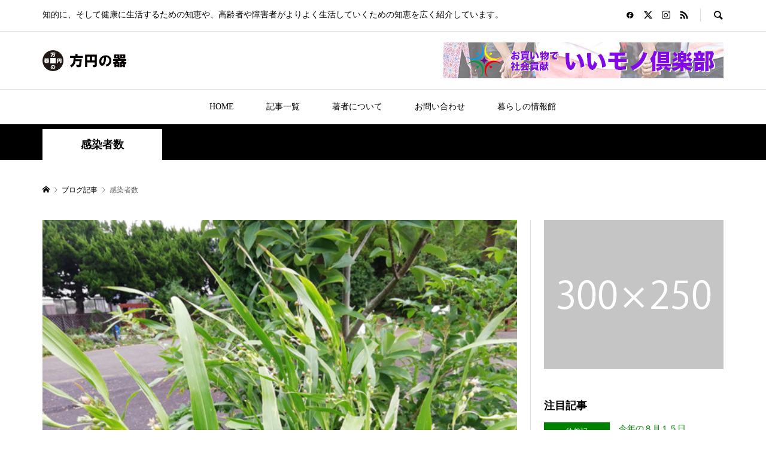

--- FILE ---
content_type: text/html; charset=UTF-8
request_url: https://www.houen.blog/tag/%E6%84%9F%E6%9F%93%E8%80%85%E6%95%B0/
body_size: 21387
content:
<!DOCTYPE html>
<html dir="ltr" lang="ja" prefix="og: https://ogp.me/ns#">
<head prefix="og: https://ogp.me/ns# fb: https://ogp.me/ns/fb#">
<meta charset="UTF-8">
<meta name="description" content="知的に、そして健康に生活するための知恵や、高齢者や障害者がよりよく生活していくための知恵を広く紹介しています。">
<meta name="viewport" content="width=device-width">
<meta property="og:type" content="website">
<meta property="og:url" content="https://www.houen.blog/tag/%E6%84%9F%E6%9F%93%E8%80%85%E6%95%B0/">
<meta property="og:title" content="感染者数 - 方円の器">
<meta property="og:description" content="知的に、そして健康に生活するための知恵や、高齢者や障害者がよりよく生活していくための知恵を広く紹介しています。">
<meta property="og:site_name" content="方円の器">
<meta property="og:image" content="https://www.houen.blog/wp-content/uploads/2023/10/kamakura-1852562_1920.jpg">
<meta property="og:image:secure_url" content="https://www.houen.blog/wp-content/uploads/2023/10/kamakura-1852562_1920.jpg"> 
<meta property="og:image:width" content="1920"> 
<meta property="og:image:height" content="1440">
<meta property="fb:app_id" content="373697518272874">
<meta name="twitter:card" content="summary">
<meta name="twitter:site" content="@D_RIZE_info">
<meta name="twitter:creator" content="@D_RIZE_info">
<meta name="twitter:title" content="感染者数 - 方円の器">
<meta property="twitter:description" content="知的に、そして健康に生活するための知恵や、高齢者や障害者がよりよく生活していくための知恵を広く紹介しています。">
<title>感染者数 - 方円の器</title>

		<!-- All in One SEO 4.9.3 - aioseo.com -->
	<meta name="robots" content="max-image-preview:large" />
	<link rel="canonical" href="https://www.houen.blog/tag/%e6%84%9f%e6%9f%93%e8%80%85%e6%95%b0/" />
	<meta name="generator" content="All in One SEO (AIOSEO) 4.9.3" />
		<script type="application/ld+json" class="aioseo-schema">
			{"@context":"https:\/\/schema.org","@graph":[{"@type":"BreadcrumbList","@id":"https:\/\/www.houen.blog\/tag\/%E6%84%9F%E6%9F%93%E8%80%85%E6%95%B0\/#breadcrumblist","itemListElement":[{"@type":"ListItem","@id":"https:\/\/www.houen.blog#listItem","position":1,"name":"\u5bb6","item":"https:\/\/www.houen.blog","nextItem":{"@type":"ListItem","@id":"https:\/\/www.houen.blog\/tag\/%e6%84%9f%e6%9f%93%e8%80%85%e6%95%b0\/#listItem","name":"\u611f\u67d3\u8005\u6570"}},{"@type":"ListItem","@id":"https:\/\/www.houen.blog\/tag\/%e6%84%9f%e6%9f%93%e8%80%85%e6%95%b0\/#listItem","position":2,"name":"\u611f\u67d3\u8005\u6570","previousItem":{"@type":"ListItem","@id":"https:\/\/www.houen.blog#listItem","name":"\u5bb6"}}]},{"@type":"CollectionPage","@id":"https:\/\/www.houen.blog\/tag\/%E6%84%9F%E6%9F%93%E8%80%85%E6%95%B0\/#collectionpage","url":"https:\/\/www.houen.blog\/tag\/%E6%84%9F%E6%9F%93%E8%80%85%E6%95%B0\/","name":"\u611f\u67d3\u8005\u6570 - \u65b9\u5186\u306e\u5668","inLanguage":"ja","isPartOf":{"@id":"https:\/\/www.houen.blog\/#website"},"breadcrumb":{"@id":"https:\/\/www.houen.blog\/tag\/%E6%84%9F%E6%9F%93%E8%80%85%E6%95%B0\/#breadcrumblist"}},{"@type":"Organization","@id":"https:\/\/www.houen.blog\/#organization","name":"\u65b9\u5186\u306e\u5668","description":"\u77e5\u7684\u306b\u3001\u305d\u3057\u3066\u5065\u5eb7\u306b\u751f\u6d3b\u3059\u308b\u305f\u3081\u306e\u77e5\u6075\u3084\u3001\u9ad8\u9f62\u8005\u3084\u969c\u5bb3\u8005\u304c\u3088\u308a\u3088\u304f\u751f\u6d3b\u3057\u3066\u3044\u304f\u305f\u3081\u306e\u77e5\u6075\u3092\u5e83\u304f\u7d39\u4ecb\u3057\u3066\u3044\u307e\u3059\u3002","url":"https:\/\/www.houen.blog\/","logo":{"@type":"ImageObject","url":"https:\/\/www.houen.blog\/wp-content\/uploads\/2023\/10\/houen-logo_blk_512x512.png","@id":"https:\/\/www.houen.blog\/tag\/%E6%84%9F%E6%9F%93%E8%80%85%E6%95%B0\/#organizationLogo","width":512,"height":512},"image":{"@id":"https:\/\/www.houen.blog\/tag\/%E6%84%9F%E6%9F%93%E8%80%85%E6%95%B0\/#organizationLogo"},"sameAs":["https:\/\/www.facebook.com\/houen.no.utsuwa","https:\/\/twitter.com\/D_RIZE_info","https:\/\/www.instagram.com\/d_rize_info"]},{"@type":"WebSite","@id":"https:\/\/www.houen.blog\/#website","url":"https:\/\/www.houen.blog\/","name":"\u65b9\u5186\u306e\u5668","description":"\u77e5\u7684\u306b\u3001\u305d\u3057\u3066\u5065\u5eb7\u306b\u751f\u6d3b\u3059\u308b\u305f\u3081\u306e\u77e5\u6075\u3084\u3001\u9ad8\u9f62\u8005\u3084\u969c\u5bb3\u8005\u304c\u3088\u308a\u3088\u304f\u751f\u6d3b\u3057\u3066\u3044\u304f\u305f\u3081\u306e\u77e5\u6075\u3092\u5e83\u304f\u7d39\u4ecb\u3057\u3066\u3044\u307e\u3059\u3002","inLanguage":"ja","publisher":{"@id":"https:\/\/www.houen.blog\/#organization"}}]}
		</script>
		<!-- All in One SEO -->

<link rel='dns-prefetch' href='//www.googletagmanager.com' />
<link rel='dns-prefetch' href='//stats.wp.com' />
<link rel="alternate" type="application/rss+xml" title="方円の器 &raquo; 感染者数 タグのフィード" href="https://www.houen.blog/tag/%e6%84%9f%e6%9f%93%e8%80%85%e6%95%b0/feed/" />
<link rel="preconnect" href="https://fonts.googleapis.com">
<link rel="preconnect" href="https://fonts.gstatic.com" crossorigin>
<link href="https://fonts.googleapis.com/css2?family=Noto+Sans+JP:wght@400;600" rel="stylesheet">
<style id='wp-img-auto-sizes-contain-inline-css' type='text/css'>
img:is([sizes=auto i],[sizes^="auto," i]){contain-intrinsic-size:3000px 1500px}
/*# sourceURL=wp-img-auto-sizes-contain-inline-css */
</style>
<style id='wp-emoji-styles-inline-css' type='text/css'>

	img.wp-smiley, img.emoji {
		display: inline !important;
		border: none !important;
		box-shadow: none !important;
		height: 1em !important;
		width: 1em !important;
		margin: 0 0.07em !important;
		vertical-align: -0.1em !important;
		background: none !important;
		padding: 0 !important;
	}
/*# sourceURL=wp-emoji-styles-inline-css */
</style>
<style id='wp-block-library-inline-css' type='text/css'>
:root{--wp-block-synced-color:#7a00df;--wp-block-synced-color--rgb:122,0,223;--wp-bound-block-color:var(--wp-block-synced-color);--wp-editor-canvas-background:#ddd;--wp-admin-theme-color:#007cba;--wp-admin-theme-color--rgb:0,124,186;--wp-admin-theme-color-darker-10:#006ba1;--wp-admin-theme-color-darker-10--rgb:0,107,160.5;--wp-admin-theme-color-darker-20:#005a87;--wp-admin-theme-color-darker-20--rgb:0,90,135;--wp-admin-border-width-focus:2px}@media (min-resolution:192dpi){:root{--wp-admin-border-width-focus:1.5px}}.wp-element-button{cursor:pointer}:root .has-very-light-gray-background-color{background-color:#eee}:root .has-very-dark-gray-background-color{background-color:#313131}:root .has-very-light-gray-color{color:#eee}:root .has-very-dark-gray-color{color:#313131}:root .has-vivid-green-cyan-to-vivid-cyan-blue-gradient-background{background:linear-gradient(135deg,#00d084,#0693e3)}:root .has-purple-crush-gradient-background{background:linear-gradient(135deg,#34e2e4,#4721fb 50%,#ab1dfe)}:root .has-hazy-dawn-gradient-background{background:linear-gradient(135deg,#faaca8,#dad0ec)}:root .has-subdued-olive-gradient-background{background:linear-gradient(135deg,#fafae1,#67a671)}:root .has-atomic-cream-gradient-background{background:linear-gradient(135deg,#fdd79a,#004a59)}:root .has-nightshade-gradient-background{background:linear-gradient(135deg,#330968,#31cdcf)}:root .has-midnight-gradient-background{background:linear-gradient(135deg,#020381,#2874fc)}:root{--wp--preset--font-size--normal:16px;--wp--preset--font-size--huge:42px}.has-regular-font-size{font-size:1em}.has-larger-font-size{font-size:2.625em}.has-normal-font-size{font-size:var(--wp--preset--font-size--normal)}.has-huge-font-size{font-size:var(--wp--preset--font-size--huge)}.has-text-align-center{text-align:center}.has-text-align-left{text-align:left}.has-text-align-right{text-align:right}.has-fit-text{white-space:nowrap!important}#end-resizable-editor-section{display:none}.aligncenter{clear:both}.items-justified-left{justify-content:flex-start}.items-justified-center{justify-content:center}.items-justified-right{justify-content:flex-end}.items-justified-space-between{justify-content:space-between}.screen-reader-text{border:0;clip-path:inset(50%);height:1px;margin:-1px;overflow:hidden;padding:0;position:absolute;width:1px;word-wrap:normal!important}.screen-reader-text:focus{background-color:#ddd;clip-path:none;color:#444;display:block;font-size:1em;height:auto;left:5px;line-height:normal;padding:15px 23px 14px;text-decoration:none;top:5px;width:auto;z-index:100000}html :where(.has-border-color){border-style:solid}html :where([style*=border-top-color]){border-top-style:solid}html :where([style*=border-right-color]){border-right-style:solid}html :where([style*=border-bottom-color]){border-bottom-style:solid}html :where([style*=border-left-color]){border-left-style:solid}html :where([style*=border-width]){border-style:solid}html :where([style*=border-top-width]){border-top-style:solid}html :where([style*=border-right-width]){border-right-style:solid}html :where([style*=border-bottom-width]){border-bottom-style:solid}html :where([style*=border-left-width]){border-left-style:solid}html :where(img[class*=wp-image-]){height:auto;max-width:100%}:where(figure){margin:0 0 1em}html :where(.is-position-sticky){--wp-admin--admin-bar--position-offset:var(--wp-admin--admin-bar--height,0px)}@media screen and (max-width:600px){html :where(.is-position-sticky){--wp-admin--admin-bar--position-offset:0px}}

/*# sourceURL=wp-block-library-inline-css */
</style><style id='global-styles-inline-css' type='text/css'>
:root{--wp--preset--aspect-ratio--square: 1;--wp--preset--aspect-ratio--4-3: 4/3;--wp--preset--aspect-ratio--3-4: 3/4;--wp--preset--aspect-ratio--3-2: 3/2;--wp--preset--aspect-ratio--2-3: 2/3;--wp--preset--aspect-ratio--16-9: 16/9;--wp--preset--aspect-ratio--9-16: 9/16;--wp--preset--color--black: #000000;--wp--preset--color--cyan-bluish-gray: #abb8c3;--wp--preset--color--white: #ffffff;--wp--preset--color--pale-pink: #f78da7;--wp--preset--color--vivid-red: #cf2e2e;--wp--preset--color--luminous-vivid-orange: #ff6900;--wp--preset--color--luminous-vivid-amber: #fcb900;--wp--preset--color--light-green-cyan: #7bdcb5;--wp--preset--color--vivid-green-cyan: #00d084;--wp--preset--color--pale-cyan-blue: #8ed1fc;--wp--preset--color--vivid-cyan-blue: #0693e3;--wp--preset--color--vivid-purple: #9b51e0;--wp--preset--gradient--vivid-cyan-blue-to-vivid-purple: linear-gradient(135deg,rgb(6,147,227) 0%,rgb(155,81,224) 100%);--wp--preset--gradient--light-green-cyan-to-vivid-green-cyan: linear-gradient(135deg,rgb(122,220,180) 0%,rgb(0,208,130) 100%);--wp--preset--gradient--luminous-vivid-amber-to-luminous-vivid-orange: linear-gradient(135deg,rgb(252,185,0) 0%,rgb(255,105,0) 100%);--wp--preset--gradient--luminous-vivid-orange-to-vivid-red: linear-gradient(135deg,rgb(255,105,0) 0%,rgb(207,46,46) 100%);--wp--preset--gradient--very-light-gray-to-cyan-bluish-gray: linear-gradient(135deg,rgb(238,238,238) 0%,rgb(169,184,195) 100%);--wp--preset--gradient--cool-to-warm-spectrum: linear-gradient(135deg,rgb(74,234,220) 0%,rgb(151,120,209) 20%,rgb(207,42,186) 40%,rgb(238,44,130) 60%,rgb(251,105,98) 80%,rgb(254,248,76) 100%);--wp--preset--gradient--blush-light-purple: linear-gradient(135deg,rgb(255,206,236) 0%,rgb(152,150,240) 100%);--wp--preset--gradient--blush-bordeaux: linear-gradient(135deg,rgb(254,205,165) 0%,rgb(254,45,45) 50%,rgb(107,0,62) 100%);--wp--preset--gradient--luminous-dusk: linear-gradient(135deg,rgb(255,203,112) 0%,rgb(199,81,192) 50%,rgb(65,88,208) 100%);--wp--preset--gradient--pale-ocean: linear-gradient(135deg,rgb(255,245,203) 0%,rgb(182,227,212) 50%,rgb(51,167,181) 100%);--wp--preset--gradient--electric-grass: linear-gradient(135deg,rgb(202,248,128) 0%,rgb(113,206,126) 100%);--wp--preset--gradient--midnight: linear-gradient(135deg,rgb(2,3,129) 0%,rgb(40,116,252) 100%);--wp--preset--font-size--small: 13px;--wp--preset--font-size--medium: 20px;--wp--preset--font-size--large: 36px;--wp--preset--font-size--x-large: 42px;--wp--preset--spacing--20: 0.44rem;--wp--preset--spacing--30: 0.67rem;--wp--preset--spacing--40: 1rem;--wp--preset--spacing--50: 1.5rem;--wp--preset--spacing--60: 2.25rem;--wp--preset--spacing--70: 3.38rem;--wp--preset--spacing--80: 5.06rem;--wp--preset--shadow--natural: 6px 6px 9px rgba(0, 0, 0, 0.2);--wp--preset--shadow--deep: 12px 12px 50px rgba(0, 0, 0, 0.4);--wp--preset--shadow--sharp: 6px 6px 0px rgba(0, 0, 0, 0.2);--wp--preset--shadow--outlined: 6px 6px 0px -3px rgb(255, 255, 255), 6px 6px rgb(0, 0, 0);--wp--preset--shadow--crisp: 6px 6px 0px rgb(0, 0, 0);}:where(.is-layout-flex){gap: 0.5em;}:where(.is-layout-grid){gap: 0.5em;}body .is-layout-flex{display: flex;}.is-layout-flex{flex-wrap: wrap;align-items: center;}.is-layout-flex > :is(*, div){margin: 0;}body .is-layout-grid{display: grid;}.is-layout-grid > :is(*, div){margin: 0;}:where(.wp-block-columns.is-layout-flex){gap: 2em;}:where(.wp-block-columns.is-layout-grid){gap: 2em;}:where(.wp-block-post-template.is-layout-flex){gap: 1.25em;}:where(.wp-block-post-template.is-layout-grid){gap: 1.25em;}.has-black-color{color: var(--wp--preset--color--black) !important;}.has-cyan-bluish-gray-color{color: var(--wp--preset--color--cyan-bluish-gray) !important;}.has-white-color{color: var(--wp--preset--color--white) !important;}.has-pale-pink-color{color: var(--wp--preset--color--pale-pink) !important;}.has-vivid-red-color{color: var(--wp--preset--color--vivid-red) !important;}.has-luminous-vivid-orange-color{color: var(--wp--preset--color--luminous-vivid-orange) !important;}.has-luminous-vivid-amber-color{color: var(--wp--preset--color--luminous-vivid-amber) !important;}.has-light-green-cyan-color{color: var(--wp--preset--color--light-green-cyan) !important;}.has-vivid-green-cyan-color{color: var(--wp--preset--color--vivid-green-cyan) !important;}.has-pale-cyan-blue-color{color: var(--wp--preset--color--pale-cyan-blue) !important;}.has-vivid-cyan-blue-color{color: var(--wp--preset--color--vivid-cyan-blue) !important;}.has-vivid-purple-color{color: var(--wp--preset--color--vivid-purple) !important;}.has-black-background-color{background-color: var(--wp--preset--color--black) !important;}.has-cyan-bluish-gray-background-color{background-color: var(--wp--preset--color--cyan-bluish-gray) !important;}.has-white-background-color{background-color: var(--wp--preset--color--white) !important;}.has-pale-pink-background-color{background-color: var(--wp--preset--color--pale-pink) !important;}.has-vivid-red-background-color{background-color: var(--wp--preset--color--vivid-red) !important;}.has-luminous-vivid-orange-background-color{background-color: var(--wp--preset--color--luminous-vivid-orange) !important;}.has-luminous-vivid-amber-background-color{background-color: var(--wp--preset--color--luminous-vivid-amber) !important;}.has-light-green-cyan-background-color{background-color: var(--wp--preset--color--light-green-cyan) !important;}.has-vivid-green-cyan-background-color{background-color: var(--wp--preset--color--vivid-green-cyan) !important;}.has-pale-cyan-blue-background-color{background-color: var(--wp--preset--color--pale-cyan-blue) !important;}.has-vivid-cyan-blue-background-color{background-color: var(--wp--preset--color--vivid-cyan-blue) !important;}.has-vivid-purple-background-color{background-color: var(--wp--preset--color--vivid-purple) !important;}.has-black-border-color{border-color: var(--wp--preset--color--black) !important;}.has-cyan-bluish-gray-border-color{border-color: var(--wp--preset--color--cyan-bluish-gray) !important;}.has-white-border-color{border-color: var(--wp--preset--color--white) !important;}.has-pale-pink-border-color{border-color: var(--wp--preset--color--pale-pink) !important;}.has-vivid-red-border-color{border-color: var(--wp--preset--color--vivid-red) !important;}.has-luminous-vivid-orange-border-color{border-color: var(--wp--preset--color--luminous-vivid-orange) !important;}.has-luminous-vivid-amber-border-color{border-color: var(--wp--preset--color--luminous-vivid-amber) !important;}.has-light-green-cyan-border-color{border-color: var(--wp--preset--color--light-green-cyan) !important;}.has-vivid-green-cyan-border-color{border-color: var(--wp--preset--color--vivid-green-cyan) !important;}.has-pale-cyan-blue-border-color{border-color: var(--wp--preset--color--pale-cyan-blue) !important;}.has-vivid-cyan-blue-border-color{border-color: var(--wp--preset--color--vivid-cyan-blue) !important;}.has-vivid-purple-border-color{border-color: var(--wp--preset--color--vivid-purple) !important;}.has-vivid-cyan-blue-to-vivid-purple-gradient-background{background: var(--wp--preset--gradient--vivid-cyan-blue-to-vivid-purple) !important;}.has-light-green-cyan-to-vivid-green-cyan-gradient-background{background: var(--wp--preset--gradient--light-green-cyan-to-vivid-green-cyan) !important;}.has-luminous-vivid-amber-to-luminous-vivid-orange-gradient-background{background: var(--wp--preset--gradient--luminous-vivid-amber-to-luminous-vivid-orange) !important;}.has-luminous-vivid-orange-to-vivid-red-gradient-background{background: var(--wp--preset--gradient--luminous-vivid-orange-to-vivid-red) !important;}.has-very-light-gray-to-cyan-bluish-gray-gradient-background{background: var(--wp--preset--gradient--very-light-gray-to-cyan-bluish-gray) !important;}.has-cool-to-warm-spectrum-gradient-background{background: var(--wp--preset--gradient--cool-to-warm-spectrum) !important;}.has-blush-light-purple-gradient-background{background: var(--wp--preset--gradient--blush-light-purple) !important;}.has-blush-bordeaux-gradient-background{background: var(--wp--preset--gradient--blush-bordeaux) !important;}.has-luminous-dusk-gradient-background{background: var(--wp--preset--gradient--luminous-dusk) !important;}.has-pale-ocean-gradient-background{background: var(--wp--preset--gradient--pale-ocean) !important;}.has-electric-grass-gradient-background{background: var(--wp--preset--gradient--electric-grass) !important;}.has-midnight-gradient-background{background: var(--wp--preset--gradient--midnight) !important;}.has-small-font-size{font-size: var(--wp--preset--font-size--small) !important;}.has-medium-font-size{font-size: var(--wp--preset--font-size--medium) !important;}.has-large-font-size{font-size: var(--wp--preset--font-size--large) !important;}.has-x-large-font-size{font-size: var(--wp--preset--font-size--x-large) !important;}
/*# sourceURL=global-styles-inline-css */
</style>

<style id='classic-theme-styles-inline-css' type='text/css'>
/*! This file is auto-generated */
.wp-block-button__link{color:#fff;background-color:#32373c;border-radius:9999px;box-shadow:none;text-decoration:none;padding:calc(.667em + 2px) calc(1.333em + 2px);font-size:1.125em}.wp-block-file__button{background:#32373c;color:#fff;text-decoration:none}
/*# sourceURL=/wp-includes/css/classic-themes.min.css */
</style>
<link rel='stylesheet' id='wp-components-css' href='https://www.houen.blog/wp-includes/css/dist/components/style.min.css?ver=6.9' type='text/css' media='all' />
<link rel='stylesheet' id='wp-preferences-css' href='https://www.houen.blog/wp-includes/css/dist/preferences/style.min.css?ver=6.9' type='text/css' media='all' />
<link rel='stylesheet' id='wp-block-editor-css' href='https://www.houen.blog/wp-includes/css/dist/block-editor/style.min.css?ver=6.9' type='text/css' media='all' />
<link rel='stylesheet' id='wp-reusable-blocks-css' href='https://www.houen.blog/wp-includes/css/dist/reusable-blocks/style.min.css?ver=6.9' type='text/css' media='all' />
<link rel='stylesheet' id='wp-patterns-css' href='https://www.houen.blog/wp-includes/css/dist/patterns/style.min.css?ver=6.9' type='text/css' media='all' />
<link rel='stylesheet' id='wp-editor-css' href='https://www.houen.blog/wp-includes/css/dist/editor/style.min.css?ver=6.9' type='text/css' media='all' />
<link rel='stylesheet' id='tinyjpfont_gutenberg_style-css-css' href='https://www.houen.blog/wp-content/plugins/japanese-font-for-tinymce/gutenjpfont/dist/blocks.style.build.css?ver=6.9' type='text/css' media='all' />
<link rel='stylesheet' id='contact-form-7-css' href='https://www.houen.blog/wp-content/plugins/contact-form-7/includes/css/styles.css?ver=6.1.4' type='text/css' media='all' />
<link rel='stylesheet' id='jquery-ui-dialog-min-css-css' href='https://www.houen.blog/wp-includes/css/jquery-ui-dialog.min.css?ver=6.9' type='text/css' media='all' />
<link rel='stylesheet' id='contact-form-7-confirm-plus-css' href='https://www.houen.blog/wp-content/plugins/confirm-plus-contact-form-7/assets/css/styles.css?ver=20240705_120605' type='text/css' media='all' />
<link rel='stylesheet' id='tinyjpfont-styles-css' href='https://www.houen.blog/wp-content/plugins/japanese-font-for-tinymce/addfont.css?ver=6.9' type='text/css' media='all' />
<link rel='stylesheet' id='sns-button-css' href='https://www.houen.blog/wp-content/themes/rumble_tcd058/css/sns-button.css?ver=2.0.4' type='text/css' media='all' />
<link rel='stylesheet' id='rumble-style-css' href='https://www.houen.blog/wp-content/themes/rumble_tcd058/style.css?ver=2.0.4' type='text/css' media='all' />
<link rel='stylesheet' id='design-plus-css' href='https://www.houen.blog/wp-content/themes/rumble_tcd058/css/design-plus.css?ver=2.0.4' type='text/css' media='all' />
<link rel='stylesheet' id='rumble-slick-css' href='https://www.houen.blog/wp-content/themes/rumble_tcd058/css/slick.min.css?ver=6.9' type='text/css' media='all' />
<link rel='stylesheet' id='rumble-responsive-css' href='https://www.houen.blog/wp-content/themes/rumble_tcd058/responsive.css?ver=2.0.4' type='text/css' media='all' />
<link rel='stylesheet' id='cf7cf-style-css' href='https://www.houen.blog/wp-content/plugins/cf7-conditional-fields/style.css?ver=2.6.7' type='text/css' media='all' />
<style>:root {
  --tcd-font-type1: Arial,"Hiragino Sans","Yu Gothic Medium","Meiryo",sans-serif;
  --tcd-font-type2: "Times New Roman",Times,"Yu Mincho","游明朝","游明朝体","Hiragino Mincho Pro",serif;
  --tcd-font-type3: Palatino,"Yu Kyokasho","游教科書体","UD デジタル 教科書体 N","游明朝","游明朝体","Hiragino Mincho Pro","Meiryo",serif;
  --tcd-font-type-logo: "Noto Sans JP",sans-serif;
}</style>
<script type="text/javascript" src="https://www.houen.blog/wp-includes/js/jquery/jquery.min.js?ver=3.7.1" id="jquery-core-js"></script>
<script type="text/javascript" src="https://www.houen.blog/wp-includes/js/jquery/jquery-migrate.min.js?ver=3.4.1" id="jquery-migrate-js"></script>

<!-- Site Kit によって追加された Google タグ（gtag.js）スニペット -->
<!-- Google アナリティクス スニペット (Site Kit が追加) -->
<script type="text/javascript" src="https://www.googletagmanager.com/gtag/js?id=GT-PJSBTXD" id="google_gtagjs-js" async></script>
<script type="text/javascript" id="google_gtagjs-js-after">
/* <![CDATA[ */
window.dataLayer = window.dataLayer || [];function gtag(){dataLayer.push(arguments);}
gtag("set","linker",{"domains":["www.houen.blog"]});
gtag("js", new Date());
gtag("set", "developer_id.dZTNiMT", true);
gtag("config", "GT-PJSBTXD");
//# sourceURL=google_gtagjs-js-after
/* ]]> */
</script>
<link rel="https://api.w.org/" href="https://www.houen.blog/wp-json/" /><link rel="alternate" title="JSON" type="application/json" href="https://www.houen.blog/wp-json/wp/v2/tags/363" /><link rel="EditURI" type="application/rsd+xml" title="RSD" href="https://www.houen.blog/xmlrpc.php?rsd" />
<meta name="generator" content="WordPress 6.9" />
<meta name="generator" content="Site Kit by Google 1.170.0" />	<style>img#wpstats{display:none}</style>
		<link rel="shortcut icon" href="https://www.houen.blog/wp-content/uploads/2023/10/houen-logo_blk_512x512.png">
<style>
.p-tabbar__item.is-active, .p-tabbar__item.is-active a, .p-index-carousel .slick-arrow:hover { color: #000000; }
.p-copyright, .p-tabbar, .p-headline, .p-cb__item-archive-link__button, .p-page-links a:hover, .p-page-links > span, .p-pager__item a:hover, .p-pager__item .current, .p-entry__next-page__link:hover, .p-widget .searchform::after, .p-widget-search .p-widget-search__submit, .p-widget-list__item-rank, .c-comment__form-submit:hover, c-comment__password-protected, .slick-arrow, .c-pw__btn--register, .c-pw__btn { background-color: #000000; }
.p-page-links a:hover, .p-page-links > span, .p-pager__item a:hover, .p-pager__item .current, .p-author-archive .p-headline, .p-cb__item-header { border-color: #000000; }
.c-comment__tab-item.is-active a, .c-comment__tab-item a:hover, .c-comment__tab-item.is-active p { background-color: rgba(0, 0, 0, 0.7); }
.c-comment__tab-item.is-active a:after, .c-comment__tab-item.is-active p:after { border-top-color: rgba(0, 0, 0, 0.7); }
.p-author__box, .p-entry-news__header, .p-page-links a, .p-pager__item a, .p-pager__item span { background-color: #f7f7f7; }
.p-entry__body a, .custom-html-widget a { color: #000000; }
.p-megamenu__bg, .p-global-nav .sub-menu, .p-megamenu__bg .p-float-native-ad-label__small { background-color: #000000; }
.p-megamenu a, .p-global-nav .sub-menu a { color: #ffffff !important; }
.p-megamenu a:hover, .p-megamenu li.is-active > a, .p-global-nav .sub-menu a:hover, .p-global-nav .sub-menu .current-menu-item > a { background-color: #999999; color: #ffffff !important; }
.p-megamenu > ul, .p-global-nav > li.menu-item-has-children > .sub-menu { border-color: #999999; }
.p-native-ad-label, .p-float-native-ad-label, .p-float-native-ad-label__small, .p-article__native-ad-label { background-color: #999999; color: #ffffff; font-size: 11px; }
.cat-item-1 > a, .cat-item-1 .toggle-children, .p-global-nav > li.menu-term-id-1:hover > a, .p-global-nav > li.menu-term-id-1.current-menu-item > a { color: #dd9933; }
.p-megamenu-term-id-1 a:hover, .p-megamenu-term-id-1 .p-megamenu__current a, .p-megamenu-term-id-1 li.is-active > a, .p-global-nav li.menu-term-id-1 > .sub-menu > li > a:hover, .p-global-nav li.menu-term-id-1 > .sub-menu > .current-menu-item > a { background-color: #dd9933; }
.p-category-item--1 { background-color: #dd9933 !important; }
.p-megamenu-term-id-1 > ul, .p-global-nav > li.menu-term-id-1 > .sub-menu { border-color: #dd9933; }
.cat-item-2 > a, .cat-item-2 .toggle-children, .p-global-nav > li.menu-term-id-2:hover > a, .p-global-nav > li.menu-term-id-2.current-menu-item > a { color: #456e60; }
.p-megamenu-term-id-2 a:hover, .p-megamenu-term-id-2 .p-megamenu__current a, .p-megamenu-term-id-2 li.is-active > a, .p-global-nav li.menu-term-id-2 > .sub-menu > li > a:hover, .p-global-nav li.menu-term-id-2 > .sub-menu > .current-menu-item > a { background-color: #456e60; }
.p-category-item--2 { background-color: #456e60 !important; }
.p-megamenu-term-id-2 > ul, .p-global-nav > li.menu-term-id-2 > .sub-menu { border-color: #456e60; }
.cat-item-3 > a, .cat-item-3 .toggle-children, .p-global-nav > li.menu-term-id-3:hover > a, .p-global-nav > li.menu-term-id-3.current-menu-item > a { color: #7b4c66; }
.p-megamenu-term-id-3 a:hover, .p-megamenu-term-id-3 .p-megamenu__current a, .p-megamenu-term-id-3 li.is-active > a, .p-global-nav li.menu-term-id-3 > .sub-menu > li > a:hover, .p-global-nav li.menu-term-id-3 > .sub-menu > .current-menu-item > a { background-color: #7b4c66; }
.p-category-item--3 { background-color: #7b4c66 !important; }
.p-megamenu-term-id-3 > ul, .p-global-nav > li.menu-term-id-3 > .sub-menu { border-color: #7b4c66; }
.cat-item-4 > a, .cat-item-4 .toggle-children, .p-global-nav > li.menu-term-id-4:hover > a, .p-global-nav > li.menu-term-id-4.current-menu-item > a { color: #572722; }
.p-megamenu-term-id-4 a:hover, .p-megamenu-term-id-4 .p-megamenu__current a, .p-megamenu-term-id-4 li.is-active > a, .p-global-nav li.menu-term-id-4 > .sub-menu > li > a:hover, .p-global-nav li.menu-term-id-4 > .sub-menu > .current-menu-item > a { background-color: #572722; }
.p-category-item--4 { background-color: #572722 !important; }
.p-megamenu-term-id-4 > ul, .p-global-nav > li.menu-term-id-4 > .sub-menu { border-color: #572722; }
.cat-item-5 > a, .cat-item-5 .toggle-children, .p-global-nav > li.menu-term-id-5:hover > a, .p-global-nav > li.menu-term-id-5.current-menu-item > a { color: #1e73be; }
.p-megamenu-term-id-5 a:hover, .p-megamenu-term-id-5 .p-megamenu__current a, .p-megamenu-term-id-5 li.is-active > a, .p-global-nav li.menu-term-id-5 > .sub-menu > li > a:hover, .p-global-nav li.menu-term-id-5 > .sub-menu > .current-menu-item > a { background-color: #1e73be; }
.p-category-item--5 { background-color: #1e73be !important; }
.p-megamenu-term-id-5 > ul, .p-global-nav > li.menu-term-id-5 > .sub-menu { border-color: #1e73be; }
.cat-item-7 > a, .cat-item-7 .toggle-children, .p-global-nav > li.menu-term-id-7:hover > a, .p-global-nav > li.menu-term-id-7.current-menu-item > a { color: #008100; }
.p-megamenu-term-id-7 a:hover, .p-megamenu-term-id-7 .p-megamenu__current a, .p-megamenu-term-id-7 li.is-active > a, .p-global-nav li.menu-term-id-7 > .sub-menu > li > a:hover, .p-global-nav li.menu-term-id-7 > .sub-menu > .current-menu-item > a { background-color: #008100; }
.p-category-item--7 { background-color: #008100 !important; }
.p-megamenu-term-id-7 > ul, .p-global-nav > li.menu-term-id-7 > .sub-menu { border-color: #008100; }
.cat-item-405 > a, .cat-item-405 .toggle-children, .p-global-nav > li.menu-term-id-405:hover > a, .p-global-nav > li.menu-term-id-405.current-menu-item > a { color: #999999; }
.p-megamenu-term-id-405 a:hover, .p-megamenu-term-id-405 .p-megamenu__current a, .p-megamenu-term-id-405 li.is-active > a, .p-global-nav li.menu-term-id-405 > .sub-menu > li > a:hover, .p-global-nav li.menu-term-id-405 > .sub-menu > .current-menu-item > a { background-color: #999999; }
.p-category-item--405 { background-color: #999999 !important; }
.p-megamenu-term-id-405 > ul, .p-global-nav > li.menu-term-id-405 > .sub-menu { border-color: #999999; }
.cat-item-406 > a, .cat-item-406 .toggle-children, .p-global-nav > li.menu-term-id-406:hover > a, .p-global-nav > li.menu-term-id-406.current-menu-item > a { color: #999999; }
.p-megamenu-term-id-406 a:hover, .p-megamenu-term-id-406 .p-megamenu__current a, .p-megamenu-term-id-406 li.is-active > a, .p-global-nav li.menu-term-id-406 > .sub-menu > li > a:hover, .p-global-nav li.menu-term-id-406 > .sub-menu > .current-menu-item > a { background-color: #999999; }
.p-category-item--406 { background-color: #999999 !important; }
.p-megamenu-term-id-406 > ul, .p-global-nav > li.menu-term-id-406 > .sub-menu { border-color: #999999; }
.cat-item-407 > a, .cat-item-407 .toggle-children, .p-global-nav > li.menu-term-id-407:hover > a, .p-global-nav > li.menu-term-id-407.current-menu-item > a { color: #999999; }
.p-megamenu-term-id-407 a:hover, .p-megamenu-term-id-407 .p-megamenu__current a, .p-megamenu-term-id-407 li.is-active > a, .p-global-nav li.menu-term-id-407 > .sub-menu > li > a:hover, .p-global-nav li.menu-term-id-407 > .sub-menu > .current-menu-item > a { background-color: #999999; }
.p-category-item--407 { background-color: #999999 !important; }
.p-megamenu-term-id-407 > ul, .p-global-nav > li.menu-term-id-407 > .sub-menu { border-color: #999999; }
body { font-family: var(--tcd-font-type2);  }
.p-logo, .p-entry__title, .p-headline, .p-page-header__title, .p-index-slider__item-catch, .p-widget__title, .p-cb__item-headline, .widget_block .wp-block-heading {
font-family: var(--tcd-font-type2); 
}
.rich_font_logo { font-family: var(--tcd-font-type-logo); font-weight: bold !important;}

@-webkit-keyframes loading-square-loader {
	0% { box-shadow: 16px -8px rgba(153, 153, 153, 0), 32px 0 rgba(153, 153, 153, 0), 0 -16px rgba(153, 153, 153, 0), 16px -16px rgba(153, 153, 153, 0), 32px -16px rgba(153, 153, 153, 0), 0 -32px rgba(153, 153, 153, 0), 16px -32px rgba(153, 153, 153, 0), 32px -32px rgba(242, 205, 123, 0); }
	5% { box-shadow: 16px -8px rgba(153, 153, 153, 0), 32px 0 rgba(153, 153, 153, 0), 0 -16px rgba(153, 153, 153, 0), 16px -16px rgba(153, 153, 153, 0), 32px -16px rgba(153, 153, 153, 0), 0 -32px rgba(153, 153, 153, 0), 16px -32px rgba(153, 153, 153, 0), 32px -32px rgba(242, 205, 123, 0); }
	10% { box-shadow: 16px 0 rgba(153, 153, 153, 1), 32px -8px rgba(153, 153, 153, 0), 0 -16px rgba(153, 153, 153, 0), 16px -16px rgba(153, 153, 153, 0), 32px -16px rgba(153, 153, 153, 0), 0 -32px rgba(153, 153, 153, 0), 16px -32px rgba(153, 153, 153, 0), 32px -32px rgba(242, 205, 123, 0); }
	15% { box-shadow: 16px 0 rgba(153, 153, 153, 1), 32px 0 rgba(153, 153, 153, 1), 0 -24px rgba(153, 153, 153, 0), 16px -16px rgba(153, 153, 153, 0), 32px -16px rgba(153, 153, 153, 0), 0 -32px rgba(153, 153, 153, 0), 16px -32px rgba(153, 153, 153, 0), 32px -32px rgba(242, 205, 123, 0); }
	20% { box-shadow: 16px 0 rgba(153, 153, 153, 1), 32px 0 rgba(153, 153, 153, 1), 0 -16px rgba(153, 153, 153, 1), 16px -24px rgba(153, 153, 153, 0), 32px -16px rgba(153, 153, 153, 0), 0 -32px rgba(153, 153, 153, 0), 16px -32px rgba(153, 153, 153, 0), 32px -32px rgba(242, 205, 123, 0); }
	25% { box-shadow: 16px 0 rgba(153, 153, 153, 1), 32px 0 rgba(153, 153, 153, 1), 0 -16px rgba(153, 153, 153, 1), 16px -16px rgba(153, 153, 153, 1), 32px -24px rgba(153, 153, 153, 0), 0 -32px rgba(153, 153, 153, 0), 16px -32px rgba(153, 153, 153, 0), 32px -32px rgba(242, 205, 123, 0); }
	30% { box-shadow: 16px 0 rgba(153, 153, 153, 1), 32px 0 rgba(153, 153, 153, 1), 0 -16px rgba(153, 153, 153, 1), 16px -16px rgba(153, 153, 153, 1), 32px -16px rgba(153, 153, 153, 1), 0 -50px rgba(153, 153, 153, 0), 16px -32px rgba(153, 153, 153, 0), 32px -32px rgba(242, 205, 123, 0); }
	35% { box-shadow: 16px 0 rgba(153, 153, 153, 1), 32px 0 rgba(153, 153, 153, 1), 0 -16px rgba(153, 153, 153, 1), 16px -16px rgba(153, 153, 153, 1), 32px -16px rgba(153, 153, 153, 1), 0 -32px rgba(153, 153, 153, 1), 16px -50px rgba(153, 153, 153, 0), 32px -32px rgba(242, 205, 123, 0); }
	40% { box-shadow: 16px 0 rgba(153, 153, 153, 1), 32px 0 rgba(153, 153, 153, 1), 0 -16px rgba(153, 153, 153, 1), 16px -16px rgba(153, 153, 153, 1), 32px -16px rgba(153, 153, 153, 1), 0 -32px rgba(153, 153, 153, 1), 16px -32px rgba(153, 153, 153, 1), 32px -50px rgba(242, 205, 123, 0); }
	45%, 55% { box-shadow: 16px 0 rgba(153, 153, 153, 1), 32px 0 rgba(153, 153, 153, 1), 0 -16px rgba(153, 153, 153, 1), 16px -16px rgba(153, 153, 153, 1), 32px -16px rgba(153, 153, 153, 1), 0 -32px rgba(153, 153, 153, 1), 16px -32px rgba(153, 153, 153, 1), 32px -32px rgba(0, 0, 0, 1); }
	60% { box-shadow: 16px 8px rgba(153, 153, 153, 0), 32px 0 rgba(153, 153, 153, 1), 0 -16px rgba(153, 153, 153, 1), 16px -16px rgba(153, 153, 153, 1), 32px -16px rgba(153, 153, 153, 1), 0 -32px rgba(153, 153, 153, 1), 16px -32px rgba(153, 153, 153, 1), 32px -32px rgba(0, 0, 0, 1); }
	65% { box-shadow: 16px 8px rgba(153, 153, 153, 0), 32px 8px rgba(153, 153, 153, 0), 0 -16px rgba(153, 153, 153, 1), 16px -16px rgba(153, 153, 153, 1), 32px -16px rgba(153, 153, 153, 1), 0 -32px rgba(153, 153, 153, 1), 16px -32px rgba(153, 153, 153, 1), 32px -32px rgba(0, 0, 0, 1); }
	70% { box-shadow: 16px 8px rgba(153, 153, 153, 0), 32px 8px rgba(153, 153, 153, 0), 0 -8px rgba(153, 153, 153, 0), 16px -16px rgba(153, 153, 153, 1), 32px -16px rgba(153, 153, 153, 1), 0 -32px rgba(153, 153, 153, 1), 16px -32px rgba(153, 153, 153, 1), 32px -32px rgba(0, 0, 0, 1); }
	75% { box-shadow: 16px 8px rgba(153, 153, 153, 0), 32px 8px rgba(153, 153, 153, 0), 0 -8px rgba(153, 153, 153, 0), 16px -8px rgba(153, 153, 153, 0), 32px -16px rgba(153, 153, 153, 1), 0 -32px rgba(153, 153, 153, 1), 16px -32px rgba(153, 153, 153, 1), 32px -32px rgba(0, 0, 0, 1); }
	80% { box-shadow: 16px 8px rgba(153, 153, 153, 0), 32px 8px rgba(153, 153, 153, 0), 0 -8px rgba(153, 153, 153, 0), 16px -8px rgba(153, 153, 153, 0), 32px -8px rgba(153, 153, 153, 0), 0 -32px rgba(153, 153, 153, 1), 16px -32px rgba(153, 153, 153, 1), 32px -32px rgba(0, 0, 0, 1); }
	85% { box-shadow: 16px 8px rgba(153, 153, 153, 0), 32px 8px rgba(153, 153, 153, 0), 0 -8px rgba(153, 153, 153, 0), 16px -8px rgba(153, 153, 153, 0), 32px -8px rgba(153, 153, 153, 0), 0 -24px rgba(153, 153, 153, 0), 16px -32px rgba(153, 153, 153, 1), 32px -32px rgba(0, 0, 0, 1); }
	90% { box-shadow: 16px 8px rgba(153, 153, 153, 0), 32px 8px rgba(153, 153, 153, 0), 0 -8px rgba(153, 153, 153, 0), 16px -8px rgba(153, 153, 153, 0), 32px -8px rgba(153, 153, 153, 0), 0 -24px rgba(153, 153, 153, 0), 16px -24px rgba(153, 153, 153, 0), 32px -32px rgba(0, 0, 0, 1); }
	95%, 100% { box-shadow: 16px 8px rgba(153, 153, 153, 0), 32px 8px rgba(153, 153, 153, 0), 0 -8px rgba(153, 153, 153, 0), 16px -8px rgba(153, 153, 153, 0), 32px -8px rgba(153, 153, 153, 0), 0 -24px rgba(153, 153, 153, 0), 16px -24px rgba(153, 153, 153, 0), 32px -24px rgba(0, 0, 0, 0); }
}
@keyframes loading-square-loader {
	0% { box-shadow: 16px -8px rgba(153, 153, 153, 0), 32px 0 rgba(153, 153, 153, 0), 0 -16px rgba(153, 153, 153, 0), 16px -16px rgba(153, 153, 153, 0), 32px -16px rgba(153, 153, 153, 0), 0 -32px rgba(153, 153, 153, 0), 16px -32px rgba(153, 153, 153, 0), 32px -32px rgba(242, 205, 123, 0); }
	5% { box-shadow: 16px -8px rgba(153, 153, 153, 0), 32px 0 rgba(153, 153, 153, 0), 0 -16px rgba(153, 153, 153, 0), 16px -16px rgba(153, 153, 153, 0), 32px -16px rgba(153, 153, 153, 0), 0 -32px rgba(153, 153, 153, 0), 16px -32px rgba(153, 153, 153, 0), 32px -32px rgba(242, 205, 123, 0); }
	10% { box-shadow: 16px 0 rgba(153, 153, 153, 1), 32px -8px rgba(153, 153, 153, 0), 0 -16px rgba(153, 153, 153, 0), 16px -16px rgba(153, 153, 153, 0), 32px -16px rgba(153, 153, 153, 0), 0 -32px rgba(153, 153, 153, 0), 16px -32px rgba(153, 153, 153, 0), 32px -32px rgba(242, 205, 123, 0); }
	15% { box-shadow: 16px 0 rgba(153, 153, 153, 1), 32px 0 rgba(153, 153, 153, 1), 0 -24px rgba(153, 153, 153, 0), 16px -16px rgba(153, 153, 153, 0), 32px -16px rgba(153, 153, 153, 0), 0 -32px rgba(153, 153, 153, 0), 16px -32px rgba(153, 153, 153, 0), 32px -32px rgba(242, 205, 123, 0); }
	20% { box-shadow: 16px 0 rgba(153, 153, 153, 1), 32px 0 rgba(153, 153, 153, 1), 0 -16px rgba(153, 153, 153, 1), 16px -24px rgba(153, 153, 153, 0), 32px -16px rgba(153, 153, 153, 0), 0 -32px rgba(153, 153, 153, 0), 16px -32px rgba(153, 153, 153, 0), 32px -32px rgba(242, 205, 123, 0); }
	25% { box-shadow: 16px 0 rgba(153, 153, 153, 1), 32px 0 rgba(153, 153, 153, 1), 0 -16px rgba(153, 153, 153, 1), 16px -16px rgba(153, 153, 153, 1), 32px -24px rgba(153, 153, 153, 0), 0 -32px rgba(153, 153, 153, 0), 16px -32px rgba(153, 153, 153, 0), 32px -32px rgba(242, 205, 123, 0); }
	30% { box-shadow: 16px 0 rgba(153, 153, 153, 1), 32px 0 rgba(153, 153, 153, 1), 0 -16px rgba(153, 153, 153, 1), 16px -16px rgba(153, 153, 153, 1), 32px -16px rgba(153, 153, 153, 1), 0 -50px rgba(153, 153, 153, 0), 16px -32px rgba(153, 153, 153, 0), 32px -32px rgba(242, 205, 123, 0); }
	35% { box-shadow: 16px 0 rgba(153, 153, 153, 1), 32px 0 rgba(153, 153, 153, 1), 0 -16px rgba(153, 153, 153, 1), 16px -16px rgba(153, 153, 153, 1), 32px -16px rgba(153, 153, 153, 1), 0 -32px rgba(153, 153, 153, 1), 16px -50px rgba(153, 153, 153, 0), 32px -32px rgba(242, 205, 123, 0); }
	40% { box-shadow: 16px 0 rgba(153, 153, 153, 1), 32px 0 rgba(153, 153, 153, 1), 0 -16px rgba(153, 153, 153, 1), 16px -16px rgba(153, 153, 153, 1), 32px -16px rgba(153, 153, 153, 1), 0 -32px rgba(153, 153, 153, 1), 16px -32px rgba(153, 153, 153, 1), 32px -50px rgba(242, 205, 123, 0); }
	45%, 55% { box-shadow: 16px 0 rgba(153, 153, 153, 1), 32px 0 rgba(153, 153, 153, 1), 0 -16px rgba(153, 153, 153, 1), 16px -16px rgba(153, 153, 153, 1), 32px -16px rgba(153, 153, 153, 1), 0 -32px rgba(153, 153, 153, 1), 16px -32px rgba(153, 153, 153, 1), 32px -32px rgba(0, 0, 0, 1); }
	60% { box-shadow: 16px 8px rgba(153, 153, 153, 0), 32px 0 rgba(153, 153, 153, 1), 0 -16px rgba(153, 153, 153, 1), 16px -16px rgba(153, 153, 153, 1), 32px -16px rgba(153, 153, 153, 1), 0 -32px rgba(153, 153, 153, 1), 16px -32px rgba(153, 153, 153, 1), 32px -32px rgba(0, 0, 0, 1); }
	65% { box-shadow: 16px 8px rgba(153, 153, 153, 0), 32px 8px rgba(153, 153, 153, 0), 0 -16px rgba(153, 153, 153, 1), 16px -16px rgba(153, 153, 153, 1), 32px -16px rgba(153, 153, 153, 1), 0 -32px rgba(153, 153, 153, 1), 16px -32px rgba(153, 153, 153, 1), 32px -32px rgba(0, 0, 0, 1); }
	70% { box-shadow: 16px 8px rgba(153, 153, 153, 0), 32px 8px rgba(153, 153, 153, 0), 0 -8px rgba(153, 153, 153, 0), 16px -16px rgba(153, 153, 153, 1), 32px -16px rgba(153, 153, 153, 1), 0 -32px rgba(153, 153, 153, 1), 16px -32px rgba(153, 153, 153, 1), 32px -32px rgba(0, 0, 0, 1); }
	75% { box-shadow: 16px 8px rgba(153, 153, 153, 0), 32px 8px rgba(153, 153, 153, 0), 0 -8px rgba(153, 153, 153, 0), 16px -8px rgba(153, 153, 153, 0), 32px -16px rgba(153, 153, 153, 1), 0 -32px rgba(153, 153, 153, 1), 16px -32px rgba(153, 153, 153, 1), 32px -32px rgba(0, 0, 0, 1); }
	80% { box-shadow: 16px 8px rgba(153, 153, 153, 0), 32px 8px rgba(153, 153, 153, 0), 0 -8px rgba(153, 153, 153, 0), 16px -8px rgba(153, 153, 153, 0), 32px -8px rgba(153, 153, 153, 0), 0 -32px rgba(153, 153, 153, 1), 16px -32px rgba(153, 153, 153, 1), 32px -32px rgba(0, 0, 0, 1); }
	85% { box-shadow: 16px 8px rgba(153, 153, 153, 0), 32px 8px rgba(153, 153, 153, 0), 0 -8px rgba(153, 153, 153, 0), 16px -8px rgba(153, 153, 153, 0), 32px -8px rgba(153, 153, 153, 0), 0 -24px rgba(153, 153, 153, 0), 16px -32px rgba(153, 153, 153, 1), 32px -32px rgba(0, 0, 0, 1); }
	90% { box-shadow: 16px 8px rgba(153, 153, 153, 0), 32px 8px rgba(153, 153, 153, 0), 0 -8px rgba(153, 153, 153, 0), 16px -8px rgba(153, 153, 153, 0), 32px -8px rgba(153, 153, 153, 0), 0 -24px rgba(153, 153, 153, 0), 16px -24px rgba(153, 153, 153, 0), 32px -32px rgba(0, 0, 0, 1); }
	95%, 100% { box-shadow: 16px 8px rgba(153, 153, 153, 0), 32px 8px rgba(153, 153, 153, 0), 0 -8px rgba(153, 153, 153, 0), 16px -8px rgba(153, 153, 153, 0), 32px -8px rgba(153, 153, 153, 0), 0 -24px rgba(153, 153, 153, 0), 16px -24px rgba(153, 153, 153, 0), 32px -24px rgba(0, 0, 0, 0); }
}
.c-load--type2:before { box-shadow: 16px 0 0 rgba(153, 153, 153, 1), 32px 0 0 rgba(153, 153, 153, 1), 0 -16px 0 rgba(153, 153, 153, 1), 16px -16px 0 rgba(153, 153, 153, 1), 32px -16px 0 rgba(153, 153, 153, 1), 0 -32px rgba(153, 153, 153, 1), 16px -32px rgba(153, 153, 153, 1), 32px -32px rgba(0, 0, 0, 0); }
.c-load--type2:after { background-color: rgba(0, 0, 0, 1); }
.p-hover-effect--type1:hover img { -webkit-transform: scale(1.2) rotate(2deg); transform: scale(1.2) rotate(2deg); }
.p-hover-effect--type2 img { margin-left: -8px; }
.p-hover-effect--type2:hover img { margin-left: 8px; }
.p-hover-effect--type2:hover .p-hover-effect__image { background: #000000; }
.p-hover-effect--type2:hover img { opacity: 0.5 }
.p-hover-effect--type3:hover .p-hover-effect__image { background: #000000; }
.p-hover-effect--type3:hover img { opacity: 0.5; }
.p-entry__title { font-size: 24px; }
.p-entry__title, .p-article__title { color: #008100 }
.p-entry__body { font-size: 16px; }
.p-entry__body, .p-author__desc, .p-blog-archive__item-excerpt { color: #000000; }
.p-entry-news__title { font-size: 24px; }
.p-entry-news__title, .p-article-news__title { color: #000081 }
.p-entry-news__body { color: #000000; font-size: 16px; }
body.l-header__fix .is-header-fixed .l-header__bar { background: rgba(247, 247, 247, 0.8); }
.l-header a, .p-global-nav > li > a { color: #000000; }
.p-logo__header--text a { font-size: 32px; }
.p-logo__footer--text a { font-size: 32px; }
@media only screen and (max-width: 991px) {
	.l-header__bar--mobile { background-color: rgba(247, 247, 247, 0.8); }
	.p-logo__header--mobile.p-logo__header--text a { font-size: 24px; }
	.p-global-nav { background-color: rgba(0,0,0, 0.8); }
	.p-global-nav a, .p-global-nav .sub-menu a, .p-global-nav .menu-item-has-children > a > span::before { color: #ffffff !important; }
	.p-logo__footer--mobile.p-logo__footer--text a { font-size: 24px; }
	.p-entry__title { font-size: 18px; }
	.p-entry__body { font-size: 14px; }
	.p-entry-news__title { font-size: 18px; }
	.p-entry-news__body { font-size: 14px; }
}
@media only screen and (max-width: 767px) {
	@-webkit-keyframes loading-square-loader {
		0% { box-shadow: 10px -5px rgba(153, 153, 153, 0), 20px 0 rgba(153, 153, 153, 0), 0 -10px rgba(153, 153, 153, 0), 10px -10px rgba(153, 153, 153, 0), 20px -10px rgba(153, 153, 153, 0), 0 -20px rgba(153, 153, 153, 0), 10px -20px rgba(153, 153, 153, 0), 20px -20px rgba(242, 205, 123, 0); }
		5% { box-shadow: 10px -5px rgba(153, 153, 153, 0), 20px 0 rgba(153, 153, 153, 0), 0 -10px rgba(153, 153, 153, 0), 10px -10px rgba(153, 153, 153, 0), 20px -10px rgba(153, 153, 153, 0), 0 -20px rgba(153, 153, 153, 0), 10px -20px rgba(153, 153, 153, 0), 20px -20px rgba(242, 205, 123, 0); }
		10% { box-shadow: 10px 0 rgba(153, 153, 153, 1), 20px -5px rgba(153, 153, 153, 0), 0 -10px rgba(153, 153, 153, 0), 10px -10px rgba(153, 153, 153, 0), 20px -10px rgba(153, 153, 153, 0), 0 -20px rgba(153, 153, 153, 0), 10px -20px rgba(153, 153, 153, 0), 20px -20px rgba(242, 205, 123, 0); }
		15% { box-shadow: 10px 0 rgba(153, 153, 153, 1), 20px 0 rgba(153, 153, 153, 1), 0 -15px rgba(153, 153, 153, 0), 10px -10px rgba(153, 153, 153, 0), 20px -10px rgba(153, 153, 153, 0), 0 -20px rgba(153, 153, 153, 0), 10px -20px rgba(153, 153, 153, 0), 20px -20px rgba(242, 205, 123, 0); }
		20% { box-shadow: 10px 0 rgba(153, 153, 153, 1), 20px 0 rgba(153, 153, 153, 1), 0 -10px rgba(153, 153, 153, 1), 10px -15px rgba(153, 153, 153, 0), 20px -10px rgba(153, 153, 153, 0), 0 -20px rgba(153, 153, 153, 0), 10px -20px rgba(153, 153, 153, 0), 20px -20px rgba(242, 205, 123, 0); }
		25% { box-shadow: 10px 0 rgba(153, 153, 153, 1), 20px 0 rgba(153, 153, 153, 1), 0 -10px rgba(153, 153, 153, 1), 10px -10px rgba(153, 153, 153, 1), 20px -15px rgba(153, 153, 153, 0), 0 -20px rgba(153, 153, 153, 0), 10px -20px rgba(153, 153, 153, 0), 20px -20px rgba(242, 205, 123, 0); }
		30% { box-shadow: 10px 0 rgba(153, 153, 153, 1), 20px 0 rgba(153, 153, 153, 1), 0 -10px rgba(153, 153, 153, 1), 10px -10px rgba(153, 153, 153, 1), 20px -10px rgba(153, 153, 153, 1), 0 -50px rgba(153, 153, 153, 0), 10px -20px rgba(153, 153, 153, 0), 20px -20px rgba(242, 205, 123, 0); }
		35% { box-shadow: 10px 0 rgba(153, 153, 153, 1), 20px 0 rgba(153, 153, 153, 1), 0 -10px rgba(153, 153, 153, 1), 10px -10px rgba(153, 153, 153, 1), 20px -10px rgba(153, 153, 153, 1), 0 -20px rgba(153, 153, 153, 1), 10px -50px rgba(153, 153, 153, 0), 20px -20px rgba(242, 205, 123, 0); }
		40% { box-shadow: 10px 0 rgba(153, 153, 153, 1), 20px 0 rgba(153, 153, 153, 1), 0 -10px rgba(153, 153, 153, 1), 10px -10px rgba(153, 153, 153, 1), 20px -10px rgba(153, 153, 153, 1), 0 -20px rgba(153, 153, 153, 1), 10px -20px rgba(153, 153, 153, 1), 20px -50px rgba(242, 205, 123, 0); }
		45%, 55% { box-shadow: 10px 0 rgba(153, 153, 153, 1), 20px 0 rgba(153, 153, 153, 1), 0 -10px rgba(153, 153, 153, 1), 10px -10px rgba(153, 153, 153, 1), 20px -10px rgba(153, 153, 153, 1), 0 -20px rgba(153, 153, 153, 1), 10px -20px rgba(153, 153, 153, 1), 20px -20px rgba(0, 0, 0, 1); }
		60% { box-shadow: 10px 5px rgba(153, 153, 153, 0), 20px 0 rgba(153, 153, 153, 1), 0 -10px rgba(153, 153, 153, 1), 10px -10px rgba(153, 153, 153, 1), 20px -10px rgba(153, 153, 153, 1), 0 -20px rgba(153, 153, 153, 1), 10px -20px rgba(153, 153, 153, 1), 20px -20px rgba(0, 0, 0, 1); }
		65% { box-shadow: 10px 5px rgba(153, 153, 153, 0), 20px 5px rgba(153, 153, 153, 0), 0 -10px rgba(153, 153, 153, 1), 10px -10px rgba(153, 153, 153, 1), 20px -10px rgba(153, 153, 153, 1), 0 -20px rgba(153, 153, 153, 1), 10px -20px rgba(153, 153, 153, 1), 20px -20px rgba(0, 0, 0, 1); }
		70% { box-shadow: 10px 5px rgba(153, 153, 153, 0), 20px 5px rgba(153, 153, 153, 0), 0 -5px rgba(153, 153, 153, 0), 10px -10px rgba(153, 153, 153, 1), 20px -10px rgba(153, 153, 153, 1), 0 -20px rgba(153, 153, 153, 1), 10px -20px rgba(153, 153, 153, 1), 20px -20px rgba(0, 0, 0, 1); }
		75% { box-shadow: 10px 5px rgba(153, 153, 153, 0), 20px 5px rgba(153, 153, 153, 0), 0 -5px rgba(153, 153, 153, 0), 10px -5px rgba(153, 153, 153, 0), 20px -10px rgba(153, 153, 153, 1), 0 -20px rgba(153, 153, 153, 1), 10px -20px rgba(153, 153, 153, 1), 20px -20px rgba(0, 0, 0, 1); }
		80% { box-shadow: 10px 5px rgba(153, 153, 153, 0), 20px 5px rgba(153, 153, 153, 0), 0 -5px rgba(153, 153, 153, 0), 10px -5px rgba(153, 153, 153, 0), 20px -5px rgba(153, 153, 153, 0), 0 -20px rgba(153, 153, 153, 1), 10px -20px rgba(153, 153, 153, 1), 20px -20px rgba(0, 0, 0, 1); }
		85% { box-shadow: 10px 5px rgba(153, 153, 153, 0), 20px 5px rgba(153, 153, 153, 0), 0 -5px rgba(153, 153, 153, 0), 10px -5px rgba(153, 153, 153, 0), 20px -5px rgba(153, 153, 153, 0), 0 -15px rgba(153, 153, 153, 0), 10px -20px rgba(153, 153, 153, 1), 20px -20px rgba(0, 0, 0, 1); }
		90% { box-shadow: 10px 5px rgba(153, 153, 153, 0), 20px 5px rgba(153, 153, 153, 0), 0 -5px rgba(153, 153, 153, 0), 10px -5px rgba(153, 153, 153, 0), 20px -5px rgba(153, 153, 153, 0), 0 -15px rgba(153, 153, 153, 0), 10px -15px rgba(153, 153, 153, 0), 20px -20px rgba(0, 0, 0, 1); }
		95%, 100% { box-shadow: 10px 5px rgba(153, 153, 153, 0), 20px 5px rgba(153, 153, 153, 0), 0 -5px rgba(153, 153, 153, 0), 10px -5px rgba(153, 153, 153, 0), 20px -5px rgba(153, 153, 153, 0), 0 -15px rgba(153, 153, 153, 0), 10px -15px rgba(153, 153, 153, 0), 20px -15px rgba(0, 0, 0, 0); }
	}
	@keyframes loading-square-loader {
		0% { box-shadow: 10px -5px rgba(153, 153, 153, 0), 20px 0 rgba(153, 153, 153, 0), 0 -10px rgba(153, 153, 153, 0), 10px -10px rgba(153, 153, 153, 0), 20px -10px rgba(153, 153, 153, 0), 0 -20px rgba(153, 153, 153, 0), 10px -20px rgba(153, 153, 153, 0), 20px -20px rgba(242, 205, 123, 0); }
		5% { box-shadow: 10px -5px rgba(153, 153, 153, 0), 20px 0 rgba(153, 153, 153, 0), 0 -10px rgba(153, 153, 153, 0), 10px -10px rgba(153, 153, 153, 0), 20px -10px rgba(153, 153, 153, 0), 0 -20px rgba(153, 153, 153, 0), 10px -20px rgba(153, 153, 153, 0), 20px -20px rgba(242, 205, 123, 0); }
		10% { box-shadow: 10px 0 rgba(153, 153, 153, 1), 20px -5px rgba(153, 153, 153, 0), 0 -10px rgba(153, 153, 153, 0), 10px -10px rgba(153, 153, 153, 0), 20px -10px rgba(153, 153, 153, 0), 0 -20px rgba(153, 153, 153, 0), 10px -20px rgba(153, 153, 153, 0), 20px -20px rgba(242, 205, 123, 0); }
		15% { box-shadow: 10px 0 rgba(153, 153, 153, 1), 20px 0 rgba(153, 153, 153, 1), 0 -15px rgba(153, 153, 153, 0), 10px -10px rgba(153, 153, 153, 0), 20px -10px rgba(153, 153, 153, 0), 0 -20px rgba(153, 153, 153, 0), 10px -20px rgba(153, 153, 153, 0), 20px -20px rgba(242, 205, 123, 0); }
		20% { box-shadow: 10px 0 rgba(153, 153, 153, 1), 20px 0 rgba(153, 153, 153, 1), 0 -10px rgba(153, 153, 153, 1), 10px -15px rgba(153, 153, 153, 0), 20px -10px rgba(153, 153, 153, 0), 0 -20px rgba(153, 153, 153, 0), 10px -20px rgba(153, 153, 153, 0), 20px -20px rgba(242, 205, 123, 0); }
		25% { box-shadow: 10px 0 rgba(153, 153, 153, 1), 20px 0 rgba(153, 153, 153, 1), 0 -10px rgba(153, 153, 153, 1), 10px -10px rgba(153, 153, 153, 1), 20px -15px rgba(153, 153, 153, 0), 0 -20px rgba(153, 153, 153, 0), 10px -20px rgba(153, 153, 153, 0), 20px -20px rgba(242, 205, 123, 0); }
		30% { box-shadow: 10px 0 rgba(153, 153, 153, 1), 20px 0 rgba(153, 153, 153, 1), 0 -10px rgba(153, 153, 153, 1), 10px -10px rgba(153, 153, 153, 1), 20px -10px rgba(153, 153, 153, 1), 0 -50px rgba(153, 153, 153, 0), 10px -20px rgba(153, 153, 153, 0), 20px -20px rgba(242, 205, 123, 0); }
		35% { box-shadow: 10px 0 rgba(153, 153, 153, 1), 20px 0 rgba(153, 153, 153, 1), 0 -10px rgba(153, 153, 153, 1), 10px -10px rgba(153, 153, 153, 1), 20px -10px rgba(153, 153, 153, 1), 0 -20px rgba(153, 153, 153, 1), 10px -50px rgba(153, 153, 153, 0), 20px -20px rgba(242, 205, 123, 0); }
		40% { box-shadow: 10px 0 rgba(153, 153, 153, 1), 20px 0 rgba(153, 153, 153, 1), 0 -10px rgba(153, 153, 153, 1), 10px -10px rgba(153, 153, 153, 1), 20px -10px rgba(153, 153, 153, 1), 0 -20px rgba(153, 153, 153, 1), 10px -20px rgba(153, 153, 153, 1), 20px -50px rgba(242, 205, 123, 0); }
		45%, 55% { box-shadow: 10px 0 rgba(153, 153, 153, 1), 20px 0 rgba(153, 153, 153, 1), 0 -10px rgba(153, 153, 153, 1), 10px -10px rgba(153, 153, 153, 1), 20px -10px rgba(153, 153, 153, 1), 0 -20px rgba(153, 153, 153, 1), 10px -20px rgba(153, 153, 153, 1), 20px -20px rgba(0, 0, 0, 1); }
		60% { box-shadow: 10px 5px rgba(153, 153, 153, 0), 20px 0 rgba(153, 153, 153, 1), 0 -10px rgba(153, 153, 153, 1), 10px -10px rgba(153, 153, 153, 1), 20px -10px rgba(153, 153, 153, 1), 0 -20px rgba(153, 153, 153, 1), 10px -20px rgba(153, 153, 153, 1), 20px -20px rgba(0, 0, 0, 1); }
		65% { box-shadow: 10px 5px rgba(153, 153, 153, 0), 20px 5px rgba(153, 153, 153, 0), 0 -10px rgba(153, 153, 153, 1), 10px -10px rgba(153, 153, 153, 1), 20px -10px rgba(153, 153, 153, 1), 0 -20px rgba(153, 153, 153, 1), 10px -20px rgba(153, 153, 153, 1), 20px -20px rgba(0, 0, 0, 1); }
		70% { box-shadow: 10px 5px rgba(153, 153, 153, 0), 20px 5px rgba(153, 153, 153, 0), 0 -5px rgba(153, 153, 153, 0), 10px -10px rgba(153, 153, 153, 1), 20px -10px rgba(153, 153, 153, 1), 0 -20px rgba(153, 153, 153, 1), 10px -20px rgba(153, 153, 153, 1), 20px -20px rgba(0, 0, 0, 1); }
		75% { box-shadow: 10px 5px rgba(153, 153, 153, 0), 20px 5px rgba(153, 153, 153, 0), 0 -5px rgba(153, 153, 153, 0), 10px -5px rgba(153, 153, 153, 0), 20px -10px rgba(153, 153, 153, 1), 0 -20px rgba(153, 153, 153, 1), 10px -20px rgba(153, 153, 153, 1), 20px -20px rgba(0, 0, 0, 1); }
		80% { box-shadow: 10px 5px rgba(153, 153, 153, 0), 20px 5px rgba(153, 153, 153, 0), 0 -5px rgba(153, 153, 153, 0), 10px -5px rgba(153, 153, 153, 0), 20px -5px rgba(153, 153, 153, 0), 0 -20px rgba(153, 153, 153, 1), 10px -20px rgba(153, 153, 153, 1), 20px -20px rgba(0, 0, 0, 1); }
		85% { box-shadow: 10px 5px rgba(153, 153, 153, 0), 20px 5px rgba(153, 153, 153, 0), 0 -5px rgba(153, 153, 153, 0), 10px -5px rgba(153, 153, 153, 0), 20px -5px rgba(153, 153, 153, 0), 0 -15px rgba(153, 153, 153, 0), 10px -20px rgba(153, 153, 153, 1), 20px -20px rgba(0, 0, 0, 1); }
		90% { box-shadow: 10px 5px rgba(153, 153, 153, 0), 20px 5px rgba(153, 153, 153, 0), 0 -5px rgba(153, 153, 153, 0), 10px -5px rgba(153, 153, 153, 0), 20px -5px rgba(153, 153, 153, 0), 0 -15px rgba(153, 153, 153, 0), 10px -15px rgba(153, 153, 153, 0), 20px -20px rgba(0, 0, 0, 1); }
		95%, 100% { box-shadow: 10px 5px rgba(153, 153, 153, 0), 20px 5px rgba(153, 153, 153, 0), 0 -5px rgba(153, 153, 153, 0), 10px -5px rgba(153, 153, 153, 0), 20px -5px rgba(153, 153, 153, 0), 0 -15px rgba(153, 153, 153, 0), 10px -15px rgba(153, 153, 153, 0), 20px -15px rgba(0, 0, 0, 0); }
	}
	.c-load--type2:before { box-shadow: 10px 0 0 rgba(153, 153, 153, 1), 20px 0 0 rgba(153, 153, 153, 1), 0 -10px 0 rgba(153, 153, 153, 1), 10px -10px 0 rgba(153, 153, 153, 1), 20px -10px 0 rgba(153, 153, 153, 1), 0 -20px rgba(153, 153, 153, 1), 10px -20px rgba(153, 153, 153, 1), 20px -20px rgba(0, 0, 0, 0); }
}
</style>
<link rel="icon" href="https://www.houen.blog/wp-content/uploads/2023/10/cropped-houen-logo_blk_512x512-32x32.png" sizes="32x32" />
<link rel="icon" href="https://www.houen.blog/wp-content/uploads/2023/10/cropped-houen-logo_blk_512x512-192x192.png" sizes="192x192" />
<link rel="apple-touch-icon" href="https://www.houen.blog/wp-content/uploads/2023/10/cropped-houen-logo_blk_512x512-180x180.png" />
<meta name="msapplication-TileImage" content="https://www.houen.blog/wp-content/uploads/2023/10/cropped-houen-logo_blk_512x512-270x270.png" />
<script async src="https://pagead2.googlesyndication.com/pagead/js/adsbygoogle.js?client=ca-pub-2025630981166359"
     crossorigin="anonymous"></script>
</head>
<body class="archive tag tag-363 wp-embed-responsive wp-theme-rumble_tcd058 is-responsive l-header__fix l-header__fix--mobile">
<div id="site_loader_overlay">
	<div id="site_loader_animation" class="c-load--type2">
			</div>
</div>
<div id="site_wrap">
	<header id="js-header" class="l-header">
		<div class="p-header__logo--mobile l-header__bar--mobile">
			<div class="p-logo p-logo__header--mobile">
				<a href="https://www.houen.blog/"><img src="https://www.houen.blog/wp-content/uploads/2023/10/houen-logo_100x23.jpg" alt="方円の器"></a>
			</div>
			<a href="#" id="js-menu-button" class="p-menu-button c-menu-button"></a>
		</div>
		<div class="p-header__top u-clearfix">
			<div class="l-inner">
				<div class="p-header-description">知的に、そして健康に生活するための知恵や、高齢者や障害者がよりよく生活していくための知恵を広く紹介しています。</div>
				<div class="u-right">
					<ul class="p-social-nav"><li class="p-social-nav__item p-social-nav__item--facebook"><a href="https://www.facebook.com/houen.no.utsuwa" target="_blank"></a></li><li class="p-social-nav__item p-social-nav__item--twitter"><a href="https://twitter.com/D_RIZE_info" target="_blank"></a></li><li class="p-social-nav__item p-social-nav__item--instagram"><a href="https://www.instagram.com/d_rize_info" target="_blank"></a></li><li class="p-social-nav__item p-social-nav__item--rss"><a href="https://www.houen.blog/feed/" target="_blank"></a></li></ul>
					<div class="p-header-search">
						<form action="https://www.houen.blog/" method="get">
							<input type="text" name="s" value="" class="p-header-search__input" placeholder="SEARCH">
						</form>
						<a href="#" id="js-search-button" class="p-search-button c-search-button"></a>
					</div>
				</div>
			</div>
		</div>
		<div class="p-header__logo has-right-image">
			<div class="l-inner">
				<div class="p-logo p-logo__header">
					<a href="https://www.houen.blog/"><img src="https://www.houen.blog/wp-content/uploads/2023/10/houen-logo_150x35.jpg" alt="方円の器"></a>
				</div>
				<div class="p-header__ad"><a href="https://www.e-mono.club" target="_blank"><img src="https://www.houen.blog/wp-content/uploads/2023/10/Header-Banner_e-mono_468x60_01.jpg" alt=""></a></div>
			</div>
		</div>
<nav class="p-header__gnav l-header__bar"><ul id="js-global-nav" class="l-inner p-global-nav u-clearfix">
<li class="p-header-search--mobile"><form action="https://www.houen.blog/" method="get"><input type="text" name="s" value="" class="p-header-search__input" placeholder="SEARCH"><input type="submit" value="&#xe915;" class="p-header-search__submit"></form></li>
<li id="menu-item-14" class="menu-item menu-item-type-custom menu-item-object-custom menu-item-home menu-item-14"><a href="https://www.houen.blog/">HOME<span></span></a></li>
<li id="menu-item-24" class="menu-item menu-item-type-custom menu-item-object-custom menu-item-has-children menu-item-24 menu-megamenu"><a href="/blog/">記事一覧<span></span></a>
<ul class="sub-menu">
	<li id="menu-item-25" class="menu-item menu-item-type-taxonomy menu-item-object-category menu-item-has-children menu-item-25"><a href="https://www.houen.blog/category/kamakura/">鎌倉個道<span></span></a>
	<ul class="sub-menu">
		<li id="menu-item-26" class="menu-item menu-item-type-taxonomy menu-item-object-category menu-item-26"><a href="https://www.houen.blog/category/kamakura/kamakura-b/">鎌倉個道 番外編<span></span></a></li>
	</ul>
</li>
	<li id="menu-item-131" class="menu-item menu-item-type-taxonomy menu-item-object-category menu-item-131"><a href="https://www.houen.blog/category/uncategorized/">鎌倉小話<span></span></a></li>
	<li id="menu-item-27" class="menu-item menu-item-type-taxonomy menu-item-object-category menu-item-27"><a href="https://www.houen.blog/category/saijiki/">鎌倉祭時記<span></span></a></li>
	<li id="menu-item-28" class="menu-item menu-item-type-taxonomy menu-item-object-category menu-item-28"><a href="https://www.houen.blog/category/ryuessay/">龍の言い分<span></span></a></li>
	<li id="menu-item-130" class="menu-item menu-item-type-taxonomy menu-item-object-category menu-item-130"><a href="https://www.houen.blog/category/essay/">徒然記<span></span></a></li>
</ul>
</li>
<li id="menu-item-137" class="menu-item menu-item-type-custom menu-item-object-custom menu-item-has-children menu-item-137"><a href="#">著者について<span></span></a>
<ul class="sub-menu">
	<li id="menu-item-138" class="menu-item menu-item-type-custom menu-item-object-custom menu-item-138"><a href="/author/tegami/">江上 尚志<span></span></a></li>
	<li id="menu-item-139" class="menu-item menu-item-type-custom menu-item-object-custom menu-item-139"><a href="/author/romata/">小俣 龍<span></span></a></li>
</ul>
</li>
<li id="menu-item-132" class="menu-item menu-item-type-post_type menu-item-object-page menu-item-132"><a href="https://www.houen.blog/inquiry/">お問い合わせ<span></span></a></li>
<li id="menu-item-34" class="menu-item menu-item-type-custom menu-item-object-custom menu-item-has-children menu-item-34"><a href="http://www.daily-life.wiki">暮らしの情報館<span></span></a>
<ul class="sub-menu">
	<li id="menu-item-133" class="menu-item menu-item-type-custom menu-item-object-custom menu-item-133"><a href="/">方円の器<span></span></a></li>
	<li id="menu-item-134" class="menu-item menu-item-type-custom menu-item-object-custom menu-item-134"><a href="http://www.daily-life.wiki/wellness">健康情報館<span></span></a></li>
	<li id="menu-item-135" class="menu-item menu-item-type-custom menu-item-object-custom menu-item-135"><a href="http://www.daily-life.wiki/kawaraban">街の瓦版<span></span></a></li>
	<li id="menu-item-136" class="menu-item menu-item-type-custom menu-item-object-custom menu-item-136"><a href="http://www.dr-bru.world/">Dr.Bruの不動産投資ワールド<span></span></a></li>
</ul>
</li>
</ul></nav>
		<div id="p-megamenu--24" class="p-megamenu p-megamenu--type2">
			<ul class="l-inner p-megamenu__bg">
				<li><a class="p-hover-effect--type1" href="https://www.houen.blog/category/kamakura/"><div class="p-megamenu__image p-hover-effect__image js-object-fit-cover"><img src="https://www.houen.blog/wp-content/uploads/2023/10/blogcat_kamakura-komichi_eye195x137_01.jpg" alt=""></div>鎌倉個道</a></li>
				<li><a class="p-hover-effect--type1" href="https://www.houen.blog/category/uncategorized/"><div class="p-megamenu__image p-hover-effect__image js-object-fit-cover"><img src="https://www.houen.blog/wp-content/uploads/2023/10/blogcat_kamakura-neighborhood_eye195x137_01.jpg" alt=""></div>鎌倉小話</a></li>
				<li><a class="p-hover-effect--type1" href="https://www.houen.blog/category/saijiki/"><div class="p-megamenu__image p-hover-effect__image js-object-fit-cover"><img src="https://www.houen.blog/wp-content/uploads/2023/10/blogcat_kamakura-festival_eye195x137_01.jpg" alt=""></div>鎌倉祭時記</a></li>
				<li><a class="p-hover-effect--type1" href="https://www.houen.blog/category/ryuessay/"><div class="p-megamenu__image p-hover-effect__image js-object-fit-cover"><img src="https://www.houen.blog/wp-content/uploads/2023/10/blogcat_ryu-omata_eye195x137_01.jpg" alt=""></div>龍の言い分</a></li>
				<li><a class="p-hover-effect--type1" href="https://www.houen.blog/category/essay/"><div class="p-megamenu__image p-hover-effect__image js-object-fit-cover"><img src="https://www.houen.blog/wp-content/uploads/2023/10/blogcat_season_eye195x137_01.jpg" alt=""></div>徒然記</a></li>
			</ul>
		</div>
	</header>
<main class="l-main">
	<div class="p-header-band">
		<div class="p-header-band__inner l-inner u-clearfix">
			<h1 class="p-header-band__item is-active"><span>感染者数</span></h1>

		</div>
	</div>
	<div class="p-breadcrumb c-breadcrumb">
		<ul class="p-breadcrumb__inner c-breadcrumb__inner l-inner" itemscope itemtype="https://schema.org/BreadcrumbList">
			<li class="p-breadcrumb__item c-breadcrumb__item p-breadcrumb__item--home c-breadcrumb__item--home" itemprop="itemListElement" itemscope itemtype="https://schema.org/ListItem">
				<a href="https://www.houen.blog/" itemprop="item"><span itemprop="name">HOME</span></a>
				<meta itemprop="position" content="1" />
			</li>

			<li class="p-breadcrumb__item c-breadcrumb__item" itemprop="itemListElement" itemscope itemtype="https://schema.org/ListItem">
				<a href="https://www.houen.blog/blog/" itemprop="item">
					<span itemprop="name">ブログ記事</span>
				</a>
				<meta itemprop="position" content="2" />
			</li>
			<li class="p-breadcrumb__item c-breadcrumb__item">
				<span itemprop="name">感染者数</span>
			</li>
		</ul>
	</div>
	<div class="l-inner l-2columns l-2columns-a l-layout-type2">
		<div class="l-primary">
			<div id="js-archive-slider" class="p-archive-slider p-article-slider">
				<div class="p-archive-slider__item p-article-slider__item">
					<a class="p-hover-effect--type1" href="https://www.houen.blog/2020/08/25/315/">

						<div class="p-article-slider__item-thumbnail p-hover-effect__image js-object-fit-cover"><img width="600" height="420" src="https://www.houen.blog/wp-content/uploads/2024/02/blog20200825-eye_855x600-600x420.jpg" class="attachment-size2 size-size2 wp-post-image" alt="今年の８月１５日" decoding="async" fetchpriority="high" /></div>
						<div class="p-article-slider__item-info">
							<h2 class="p-article-slider__item-title p-article__title">今年の８月１５日</h2>
							<p class="p-article-slider__item-meta p-article__meta"><time class="p-article__date" datetime="2020-08-25">2020.08.25</time></p>
						</div>
					</a>
				</div>
				<div class="p-archive-slider__item p-article-slider__item">
					<a class="p-hover-effect--type1" href="https://www.houen.blog/2020/08/15/312/">

						<div class="p-article-slider__item-thumbnail p-hover-effect__image js-object-fit-cover"><img width="600" height="420" src="https://www.houen.blog/wp-content/uploads/2024/02/blog20200815-eye_855x600-600x420.jpg" class="attachment-size2 size-size2 wp-post-image" alt="「感謝の心」を伝えたい" decoding="async" /></div>
						<div class="p-article-slider__item-info">
							<h2 class="p-article-slider__item-title p-article__title">「感謝の心」を伝えたい</h2>
							<p class="p-article-slider__item-meta p-article__meta"><time class="p-article__date" datetime="2020-08-15">2020.08.15</time></p>
						</div>
					</a>
				</div>
				<div class="p-archive-slider__item p-article-slider__item">
					<a class="p-hover-effect--type1" href="https://www.houen.blog/2020/08/10/308/">

						<div class="p-article-slider__item-thumbnail p-hover-effect__image js-object-fit-cover"><img width="600" height="420" src="https://www.houen.blog/wp-content/uploads/2024/02/blog20200810-eye_855x600-600x420.jpg" class="attachment-size2 size-size2 wp-post-image" alt="残暑お見舞い申し上げます" decoding="async" /></div>
						<div class="p-article-slider__item-info">
							<h2 class="p-article-slider__item-title p-article__title">残暑お見舞い申し上げます</h2>
							<p class="p-article-slider__item-meta p-article__meta"><time class="p-article__date" datetime="2020-08-10">2020.08.10</time></p>
						</div>
					</a>
				</div>
				<div class="p-archive-slider__item p-article-slider__item">
					<a class="p-hover-effect--type1" href="https://www.houen.blog/2020/08/05/305/">

						<div class="p-article-slider__item-thumbnail p-hover-effect__image js-object-fit-cover"><img width="600" height="420" src="https://www.houen.blog/wp-content/uploads/2024/02/blog20200805-eye_855x600-600x420.jpg" class="attachment-size2 size-size2 wp-post-image" alt="国際宇宙ステーション" decoding="async" /></div>
						<div class="p-article-slider__item-info">
							<h2 class="p-article-slider__item-title p-article__title">国際宇宙ステーション</h2>
							<p class="p-article-slider__item-meta p-article__meta"><time class="p-article__date" datetime="2020-08-05">2020.08.05</time></p>
						</div>
					</a>
				</div>
				<div class="p-archive-slider__item p-article-slider__item">
					<a class="p-hover-effect--type1" href="https://www.houen.blog/2020/07/28/302/">

						<div class="p-article-slider__item-thumbnail p-hover-effect__image js-object-fit-cover"><img width="600" height="420" src="https://www.houen.blog/wp-content/uploads/2024/02/blog20200728-eye_855x600-600x420.jpg" class="attachment-size2 size-size2 wp-post-image" alt="新しい夏の迎え方" decoding="async" /></div>
						<div class="p-article-slider__item-info">
							<h2 class="p-article-slider__item-title p-article__title">新しい夏の迎え方</h2>
							<p class="p-article-slider__item-meta p-article__meta"><time class="p-article__date" datetime="2020-07-28">2020.07.28</time></p>
						</div>
					</a>
				</div>
			</div>
			<div class="p-blog-archive u-clearfix">
				<article class="p-blog-archive__item u-clearfix">
					<a class="p-hover-effect--type1" href="https://www.houen.blog/2020/07/28/302/">
						<div class="p-blog-archive__item-thumbnail p-hover-effect__image js-object-fit-cover">
							<div class="p-blog-archive__item-thumbnail_inner">
								<img width="600" height="420" src="https://www.houen.blog/wp-content/uploads/2024/02/blog20200728-eye_855x600-600x420.jpg" class="attachment-size2 size-size2 wp-post-image" alt="新しい夏の迎え方" decoding="async" loading="lazy" />
								<div class="p-float-category"><span class="p-category-item--3" data-url="https://www.houen.blog/category/kamakura/kamakura-b/">鎌倉個道 番外編</span></div>
							</div>
						</div>
						<div class="p-blog-archive__item-info">
							<h2 class="p-blog-archive__item-title p-article__title">新しい夏の迎え方</h2>
							<p class="p-blog-archive__item-excerpt u-hidden-xs">大暑を前にようやく蝉が鳴き始めました。新型コロナウィルスが蔓延したまま今年の夏を迎える訳です。世界中の感染者も一向に減ることなく東京都の感染者数の推移に一喜一憂して来ました。幸いにして私の住む神奈川県鎌倉市でも城廻（しろめぐり）は小田原北条氏の城址であり鎌倉時代の歴史とは一味違う楽しみ方が出来ます。高低差のある地形が〜</p>
							<p class="p-blog-archive__item-meta p-article__meta"><time class="p-article__date" datetime="2020-07-28">2020.07.28</time></p>
						</div>
					</a>
				</article>
			</div>
		</div>
		<aside class="p-sidebar p-sidebar-a l-secondary">
			<div class="p-sidebar__inner l-secondary__inner">
<div class="p-widget tcdw_ad_widget" id="tcdw_ad_widget-2">
<a href="#" target="_blank"><img src="https://www.houen.blog/wp-content/uploads/2023/10/rumble-image_300x250.gif" alt=""></a>
</div>
<div class="p-widget styled_post_list1_widget" id="styled_post_list1_widget-2">
<div class="p-widget__title">注目記事</div>
<ul class="p-widget-list p-widget-list__type2">
	<li class="p-widget-list__item u-clearfix">
		<a class="p-hover-effect--type1" href="https://www.houen.blog/2020/08/25/315/">
			<div class="p-widget-list__item-thumbnail p-hover-effect__image js-object-fit-cover"><img width="300" height="300" src="https://www.houen.blog/wp-content/uploads/2024/02/blog20200825-eye_855x600-300x300.jpg" class="attachment-size1 size-size1 wp-post-image" alt="今年の８月１５日" decoding="async" loading="lazy" /><div class="p-float-category"><span class="p-category-item--7" data-url="https://www.houen.blog/category/essay/">徒然記</span></div></div>
			<div class="p-widget-list__item-info">
				<div class="p-widget-list__item-title p-article__title">今年の８月１５日</div>
				<p class="p-widget-list__item-meta p-article__meta"><time class="p-widget-list__item-date p-article__date" datetime="2020-08-25">2020.08.25</time></p>
			</div>
		</a>
	</li>
	<li class="p-widget-list__item u-clearfix">
		<a class="p-hover-effect--type1" href="https://www.houen.blog/2020/08/15/312/">
			<div class="p-widget-list__item-thumbnail p-hover-effect__image js-object-fit-cover"><img width="300" height="300" src="https://www.houen.blog/wp-content/uploads/2024/02/blog20200815-eye_855x600-300x300.jpg" class="attachment-size1 size-size1 wp-post-image" alt="「感謝の心」を伝えたい" decoding="async" loading="lazy" /><div class="p-float-category"><span class="p-category-item--7" data-url="https://www.houen.blog/category/essay/">徒然記</span></div></div>
			<div class="p-widget-list__item-info">
				<div class="p-widget-list__item-title p-article__title">「感謝の心」を伝えたい</div>
				<p class="p-widget-list__item-meta p-article__meta"><time class="p-widget-list__item-date p-article__date" datetime="2020-08-15">2020.08.15</time></p>
			</div>
		</a>
	</li>
	<li class="p-widget-list__item u-clearfix">
		<a class="p-hover-effect--type1" href="https://www.houen.blog/2020/08/10/308/">
			<div class="p-widget-list__item-thumbnail p-hover-effect__image js-object-fit-cover"><img width="300" height="300" src="https://www.houen.blog/wp-content/uploads/2024/02/blog20200810-eye_855x600-300x300.jpg" class="attachment-size1 size-size1 wp-post-image" alt="残暑お見舞い申し上げます" decoding="async" loading="lazy" /><div class="p-float-category"><span class="p-category-item--3" data-url="https://www.houen.blog/category/kamakura/kamakura-b/">鎌倉個道 番外編</span></div></div>
			<div class="p-widget-list__item-info">
				<div class="p-widget-list__item-title p-article__title">残暑お見舞い申し上げます</div>
				<p class="p-widget-list__item-meta p-article__meta"><time class="p-widget-list__item-date p-article__date" datetime="2020-08-10">2020.08.10</time></p>
			</div>
		</a>
	</li>
</ul>
</div>
<div class="p-widget styled_post_list1_widget" id="styled_post_list1_widget-3">
<div class="p-widget__title">特集記事</div>
<ul class="p-widget-list p-widget-list__type1">
	<li class="p-widget-list__item u-clearfix">
		<a class="p-hover-effect--type1" href="https://www.houen.blog/2020/08/15/312/">
			<div class="p-widget-list__item-thumbnail p-hover-effect__image js-object-fit-cover"><img width="600" height="420" src="https://www.houen.blog/wp-content/uploads/2024/02/blog20200815-eye_855x600-600x420.jpg" class="attachment-size2 size-size2 wp-post-image" alt="「感謝の心」を伝えたい" decoding="async" loading="lazy" /><div class="p-float-category"><span class="p-category-item--7" data-url="https://www.houen.blog/category/essay/">徒然記</span></div></div>
			<div class="p-widget-list__item-info">
				<div class="p-widget-list__item-title p-article__title">「感謝の心」を伝えたい</div>
				<p class="p-widget-list__item-meta p-article__meta"><time class="p-widget-list__item-date p-article__date" datetime="2020-08-15">2020.08.15</time></p>
			</div>
		</a>
	</li>
</ul>
</div>
<div class="p-widget styled_post_list1_widget" id="styled_post_list1_widget-4">
<div class="p-widget__title">おすすめ記事</div>
<ul class="p-widget-list p-widget-list__type3">
	<li class="p-widget-list__item">
		<a href="https://www.houen.blog/2020/08/25/315/">
			<div class="p-widget-list__item-title p-article__title">今年の８月１５日</div>
		</a>
		<p class="p-widget-list__item-meta p-article__meta"><time class="p-widget-list__item-date p-article__date" datetime="2020-08-25">2020.08.25</time></p>
	</li>
	<li class="p-widget-list__item">
		<a href="https://www.houen.blog/2020/08/15/312/">
			<div class="p-widget-list__item-title p-article__title">「感謝の心」を伝えたい</div>
		</a>
		<p class="p-widget-list__item-meta p-article__meta"><time class="p-widget-list__item-date p-article__date" datetime="2020-08-15">2020.08.15</time></p>
	</li>
	<li class="p-widget-list__item">
		<a href="https://www.houen.blog/2020/08/10/308/">
			<div class="p-widget-list__item-title p-article__title">残暑お見舞い申し上げます</div>
		</a>
		<p class="p-widget-list__item-meta p-article__meta"><time class="p-widget-list__item-date p-article__date" datetime="2020-08-10">2020.08.10</time></p>
	</li>
</ul>
</div>
<div class="p-widget tcdw_archive_list_widget" id="tcdw_archive_list_widget-2">
		<div class="p-dropdown">
			<div class="p-dropdown__title">月を選択</div>
			<ul class="p-dropdown__list">
					<li><a href='https://www.houen.blog/2020/08/'>2020年8月</a></li>
	<li><a href='https://www.houen.blog/2020/07/'>2020年7月</a></li>
	<li><a href='https://www.houen.blog/2020/06/'>2020年6月</a></li>
	<li><a href='https://www.houen.blog/2020/05/'>2020年5月</a></li>
	<li><a href='https://www.houen.blog/2020/04/'>2020年4月</a></li>
	<li><a href='https://www.houen.blog/2020/03/'>2020年3月</a></li>
	<li><a href='https://www.houen.blog/2020/02/'>2020年2月</a></li>
	<li><a href='https://www.houen.blog/2020/01/'>2020年1月</a></li>
	<li><a href='https://www.houen.blog/2019/12/'>2019年12月</a></li>
	<li><a href='https://www.houen.blog/2019/11/'>2019年11月</a></li>
	<li><a href='https://www.houen.blog/2019/10/'>2019年10月</a></li>
	<li><a href='https://www.houen.blog/2019/09/'>2019年9月</a></li>
	<li><a href='https://www.houen.blog/2019/08/'>2019年8月</a></li>
	<li><a href='https://www.houen.blog/2019/07/'>2019年7月</a></li>
	<li><a href='https://www.houen.blog/2019/06/'>2019年6月</a></li>
	<li><a href='https://www.houen.blog/2019/05/'>2019年5月</a></li>
	<li><a href='https://www.houen.blog/2019/04/'>2019年4月</a></li>
	<li><a href='https://www.houen.blog/2019/03/'>2019年3月</a></li>
	<li><a href='https://www.houen.blog/2019/02/'>2019年2月</a></li>
	<li><a href='https://www.houen.blog/2019/01/'>2019年1月</a></li>
	<li><a href='https://www.houen.blog/2018/12/'>2018年12月</a></li>
	<li><a href='https://www.houen.blog/2018/11/'>2018年11月</a></li>
	<li><a href='https://www.houen.blog/2018/10/'>2018年10月</a></li>
	<li><a href='https://www.houen.blog/2018/09/'>2018年9月</a></li>
			</ul>
		</div>
</div>
<div class="p-widget widget_tag_cloud" id="tag_cloud-2">
<div class="p-widget__title">タグ</div>
<div class="tagcloud"><a href="https://www.houen.blog/tag/copd/" class="tag-cloud-link tag-link-64 tag-link-position-1" style="font-size: 8pt;" aria-label="COPD (2個の項目)">COPD</a>
<a href="https://www.houen.blog/tag/%e3%81%8a%e4%b8%8d%e5%8b%95%e6%a7%98/" class="tag-cloud-link tag-link-107 tag-link-position-2" style="font-size: 8pt;" aria-label="お不動様 (2個の項目)">お不動様</a>
<a href="https://www.houen.blog/tag/%e3%81%b6%e3%82%89%e3%82%8a%e5%ba%b5/" class="tag-cloud-link tag-link-135 tag-link-position-3" style="font-size: 8pt;" aria-label="ぶらり庵 (2個の項目)">ぶらり庵</a>
<a href="https://www.houen.blog/tag/%e3%82%a2%e3%82%b8%e3%82%b5%e3%82%a4/" class="tag-cloud-link tag-link-27 tag-link-position-4" style="font-size: 8pt;" aria-label="アジサイ (2個の項目)">アジサイ</a>
<a href="https://www.houen.blog/tag/%e3%82%aa%e3%83%aa%e3%83%b3%e3%83%94%e3%83%83%e3%82%af/" class="tag-cloud-link tag-link-201 tag-link-position-5" style="font-size: 11.049504950495pt;" aria-label="オリンピック (4個の項目)">オリンピック</a>
<a href="https://www.houen.blog/tag/%e3%83%80%e3%82%a6%e3%83%b3%e7%97%87/" class="tag-cloud-link tag-link-100 tag-link-position-6" style="font-size: 22pt;" aria-label="ダウン症 (30個の項目)">ダウン症</a>
<a href="https://www.houen.blog/tag/%e3%83%95%e3%83%a9%e3%83%af%e3%83%bc%e3%82%bb%e3%83%b3%e3%82%bf%e3%83%bc/" class="tag-cloud-link tag-link-36 tag-link-position-7" style="font-size: 11.049504950495pt;" aria-label="フラワーセンター (4個の項目)">フラワーセンター</a>
<a href="https://www.houen.blog/tag/%e3%83%9e%e3%82%a4%e3%82%bf%e3%82%a6%e3%83%b3%e7%8e%89%e7%b8%84/" class="tag-cloud-link tag-link-40 tag-link-position-8" style="font-size: 15.762376237624pt;" aria-label="マイタウン玉縄 (10個の項目)">マイタウン玉縄</a>
<a href="https://www.houen.blog/tag/%e4%b8%8d%e8%a6%81%e4%b8%8d%e6%80%a5/" class="tag-cloud-link tag-link-302 tag-link-position-9" style="font-size: 9.6633663366337pt;" aria-label="不要不急 (3個の項目)">不要不急</a>
<a href="https://www.houen.blog/tag/%e4%bb%8b%e8%ad%b7%e4%bf%9d%e9%99%ba/" class="tag-cloud-link tag-link-164 tag-link-position-10" style="font-size: 9.6633663366337pt;" aria-label="介護保険 (3個の項目)">介護保険</a>
<a href="https://www.houen.blog/tag/%e5%8c%97%e6%9d%a1%e5%ae%b6/" class="tag-cloud-link tag-link-18 tag-link-position-11" style="font-size: 9.6633663366337pt;" aria-label="北条家 (3個の項目)">北条家</a>
<a href="https://www.houen.blog/tag/%e5%96%9c%e5%af%bf/" class="tag-cloud-link tag-link-153 tag-link-position-12" style="font-size: 9.6633663366337pt;" aria-label="喜寿 (3個の項目)">喜寿</a>
<a href="https://www.houen.blog/tag/%e5%9f%8e%e5%bb%bb/" class="tag-cloud-link tag-link-50 tag-link-position-13" style="font-size: 8pt;" aria-label="城廻 (2個の項目)">城廻</a>
<a href="https://www.houen.blog/tag/%e5%a4%a7%e6%9a%91/" class="tag-cloud-link tag-link-345 tag-link-position-14" style="font-size: 9.6633663366337pt;" aria-label="大暑 (3個の項目)">大暑</a>
<a href="https://www.houen.blog/tag/%e5%a4%a7%e9%8a%80%e6%9d%8f/" class="tag-cloud-link tag-link-83 tag-link-position-15" style="font-size: 9.6633663366337pt;" aria-label="大銀杏 (3個の項目)">大銀杏</a>
<a href="https://www.houen.blog/tag/%e5%ae%9d%e6%88%92%e5%af%ba/" class="tag-cloud-link tag-link-19 tag-link-position-16" style="font-size: 11.049504950495pt;" aria-label="宝戒寺 (4個の項目)">宝戒寺</a>
<a href="https://www.houen.blog/tag/%e5%be%a1%e9%9c%8a%e7%a5%9e%e7%a4%be/" class="tag-cloud-link tag-link-185 tag-link-position-17" style="font-size: 9.6633663366337pt;" aria-label="御霊神社 (3個の項目)">御霊神社</a>
<a href="https://www.houen.blog/tag/%e6%88%90%e8%b9%8a%e5%a4%a7%e5%ad%a6/" class="tag-cloud-link tag-link-137 tag-link-position-18" style="font-size: 8pt;" aria-label="成蹊大学 (2個の項目)">成蹊大学</a>
<a href="https://www.houen.blog/tag/%e6%95%ac%e6%84%9b%e3%81%99%e3%82%8b%e5%ad%90%e4%be%9b%e7%ad%89%e3%81%ab/" class="tag-cloud-link tag-link-144 tag-link-position-19" style="font-size: 8pt;" aria-label="敬愛する子供等に (2個の項目)">敬愛する子供等に</a>
<a href="https://www.houen.blog/tag/%e6%96%b0%e5%9e%8b%e3%82%b3%e3%83%ad%e3%83%8a%e3%82%a6%e3%82%a3%e3%83%ab%e3%82%b9/" class="tag-cloud-link tag-link-299 tag-link-position-20" style="font-size: 18.39603960396pt;" aria-label="新型コロナウィルス (16個の項目)">新型コロナウィルス</a>
<a href="https://www.houen.blog/tag/%e6%96%b0%e5%9e%8b%e5%87%ba%e7%94%9f%e5%89%8d%e8%a8%ba%e6%96%ad/" class="tag-cloud-link tag-link-133 tag-link-position-21" style="font-size: 8pt;" aria-label="新型出生前診断 (2個の項目)">新型出生前診断</a>
<a href="https://www.houen.blog/tag/%e6%98%8e%e6%9c%88%e9%99%a2/" class="tag-cloud-link tag-link-126 tag-link-position-22" style="font-size: 12.158415841584pt;" aria-label="明月院 (5個の項目)">明月院</a>
<a href="https://www.houen.blog/tag/%e6%9d%b1%e6%85%b6%e5%af%ba/" class="tag-cloud-link tag-link-125 tag-link-position-23" style="font-size: 9.6633663366337pt;" aria-label="東慶寺 (3個の項目)">東慶寺</a>
<a href="https://www.houen.blog/tag/%e6%9d%b1%e6%97%a5%e6%9c%ac%e5%a4%a7%e9%9c%87%e7%81%bd/" class="tag-cloud-link tag-link-146 tag-link-position-24" style="font-size: 8pt;" aria-label="東日本大震災 (2個の項目)">東日本大震災</a>
<a href="https://www.houen.blog/tag/%e6%a2%85%e9%9b%a8/" class="tag-cloud-link tag-link-342 tag-link-position-25" style="font-size: 9.6633663366337pt;" aria-label="梅雨 (3個の項目)">梅雨</a>
<a href="https://www.houen.blog/tag/%e6%a5%b5%e6%a5%bd%e5%af%ba/" class="tag-cloud-link tag-link-35 tag-link-position-26" style="font-size: 14.514851485149pt;" aria-label="極楽寺 (8個の項目)">極楽寺</a>
<a href="https://www.houen.blog/tag/%e6%b0%b8%e7%a6%8f%e5%af%ba/" class="tag-cloud-link tag-link-76 tag-link-position-27" style="font-size: 8pt;" aria-label="永福寺 (2個の項目)">永福寺</a>
<a href="https://www.houen.blog/tag/%e6%b1%9f%e4%b8%8a%e8%8c%82/" class="tag-cloud-link tag-link-118 tag-link-position-28" style="font-size: 11.049504950495pt;" aria-label="江上茂 (4個の項目)">江上茂</a>
<a href="https://www.houen.blog/tag/%e6%ba%90%e5%ae%9f%e6%9c%9d/" class="tag-cloud-link tag-link-79 tag-link-position-29" style="font-size: 8pt;" aria-label="源実朝 (2個の項目)">源実朝</a>
<a href="https://www.houen.blog/tag/%e6%ba%90%e9%a0%bc%e6%9c%9d/" class="tag-cloud-link tag-link-81 tag-link-position-30" style="font-size: 8pt;" aria-label="源頼朝 (2個の項目)">源頼朝</a>
<a href="https://www.houen.blog/tag/%e7%8e%89%e7%b8%84%e5%9c%b0%e5%8c%ba/" class="tag-cloud-link tag-link-103 tag-link-position-31" style="font-size: 8pt;" aria-label="玉縄地区 (2個の項目)">玉縄地区</a>
<a href="https://www.houen.blog/tag/%e7%8e%89%e7%b8%84%e5%9f%8e/" class="tag-cloud-link tag-link-14 tag-link-position-32" style="font-size: 8pt;" aria-label="玉縄城 (2個の項目)">玉縄城</a>
<a href="https://www.houen.blog/tag/%e7%8e%89%e7%b8%84%e6%a1%9c/" class="tag-cloud-link tag-link-115 tag-link-position-33" style="font-size: 11.049504950495pt;" aria-label="玉縄桜 (4個の項目)">玉縄桜</a>
<a href="https://www.houen.blog/tag/%e7%99%be%e6%97%a5%e7%b4%85/" class="tag-cloud-link tag-link-221 tag-link-position-34" style="font-size: 9.6633663366337pt;" aria-label="百日紅 (3個の項目)">百日紅</a>
<a href="https://www.houen.blog/tag/%e7%a4%be%e4%bc%9a%e7%a6%8f%e7%a5%89%e5%8d%94%e8%ad%b0%e4%bc%9a/" class="tag-cloud-link tag-link-280 tag-link-position-35" style="font-size: 9.6633663366337pt;" aria-label="社会福祉協議会 (3個の項目)">社会福祉協議会</a>
<a href="https://www.houen.blog/tag/%e7%b4%ab%e9%99%bd%e8%8a%b1/" class="tag-cloud-link tag-link-182 tag-link-position-36" style="font-size: 13.128712871287pt;" aria-label="紫陽花 (6個の項目)">紫陽花</a>
<a href="https://www.houen.blog/tag/%e7%b7%8a%e6%80%a5%e4%ba%8b%e6%85%8b%e5%ae%a3%e8%a8%80/" class="tag-cloud-link tag-link-326 tag-link-position-37" style="font-size: 12.158415841584pt;" aria-label="緊急事態宣言 (5個の項目)">緊急事態宣言</a>
<a href="https://www.houen.blog/tag/%e8%88%ac%e8%8b%a5%e5%bf%83%e7%b5%8c/" class="tag-cloud-link tag-link-51 tag-link-position-38" style="font-size: 8pt;" aria-label="般若心経 (2個の項目)">般若心経</a>
<a href="https://www.houen.blog/tag/%e8%88%b9%e8%b6%8a%e7%be%a9%e7%8f%8d/" class="tag-cloud-link tag-link-132 tag-link-position-39" style="font-size: 9.6633663366337pt;" aria-label="船越義珍 (3個の項目)">船越義珍</a>
<a href="https://www.houen.blog/tag/%e8%8a%b1%e8%8f%96%e8%92%b2/" class="tag-cloud-link tag-link-186 tag-link-position-40" style="font-size: 9.6633663366337pt;" aria-label="花菖蒲 (3個の項目)">花菖蒲</a>
<a href="https://www.houen.blog/tag/%e8%8b%b1%e5%8b%9d%e5%af%ba/" class="tag-cloud-link tag-link-23 tag-link-position-41" style="font-size: 8pt;" aria-label="英勝寺 (2個の項目)">英勝寺</a>
<a href="https://www.houen.blog/tag/%e8%a6%9a%e5%9c%92%e5%af%ba/" class="tag-cloud-link tag-link-52 tag-link-position-42" style="font-size: 8pt;" aria-label="覚園寺 (2個の項目)">覚園寺</a>
<a href="https://www.houen.blog/tag/%e9%8e%8c%e5%80%89%e6%96%87%e5%ad%a6%e9%a4%a8/" class="tag-cloud-link tag-link-140 tag-link-position-43" style="font-size: 9.6633663366337pt;" aria-label="鎌倉文学館 (3個の項目)">鎌倉文学館</a>
<a href="https://www.houen.blog/tag/%e9%95%b7%e8%b0%b7%e5%af%ba/" class="tag-cloud-link tag-link-111 tag-link-position-44" style="font-size: 14.514851485149pt;" aria-label="長谷寺 (8個の項目)">長谷寺</a>
<a href="https://www.houen.blog/tag/%e9%b6%b4%e5%b2%a1%e5%85%ab%e5%b9%a1%e5%ae%ae/" class="tag-cloud-link tag-link-82 tag-link-position-45" style="font-size: 13.821782178218pt;" aria-label="鶴岡八幡宮 (7個の項目)">鶴岡八幡宮</a></div>
</div>
			</div>
		</aside>
	</div>
</main>
	<footer class="l-footer">
		<div id="js-footer-slider" class="p-footer-blog p-footer-slider p-article-slider" data-slide-time="7000">
			<article class="p-footer-blog__item p-article-slider__item">
				<a class="p-hover-effect--type1" href="https://www.houen.blog/2020/08/25/315/" href="https://www.houen.blog/2020/08/25/315/">
					<div class="p-article-slider__item-thumbnail p-hover-effect__image js-object-fit-cover"><img width="600" height="420" src="https://www.houen.blog/wp-content/uploads/2024/02/blog20200825-eye_855x600-600x420.jpg" class="attachment-size2 size-size2 wp-post-image" alt="今年の８月１５日" decoding="async" loading="lazy" /></div>
					<div class="p-float-category"><span class="p-category-item--7" data-url="https://www.houen.blog/category/essay/">徒然記</span></div>
					<div class="p-footer-blog__item-info p-article-slider__item-info">
						<div class="p-footer-blog__item-title p-article-slider__item-title p-article__title">今年の８月１５日</div>
					</div>
				</a>
			</article>
			<article class="p-footer-blog__item p-article-slider__item">
				<a class="p-hover-effect--type1" href="https://www.houen.blog/2020/08/15/312/" href="https://www.houen.blog/2020/08/15/312/">
					<div class="p-article-slider__item-thumbnail p-hover-effect__image js-object-fit-cover"><img width="600" height="420" src="https://www.houen.blog/wp-content/uploads/2024/02/blog20200815-eye_855x600-600x420.jpg" class="attachment-size2 size-size2 wp-post-image" alt="「感謝の心」を伝えたい" decoding="async" loading="lazy" /></div>
					<div class="p-float-category"><span class="p-category-item--7" data-url="https://www.houen.blog/category/essay/">徒然記</span></div>
					<div class="p-footer-blog__item-info p-article-slider__item-info">
						<div class="p-footer-blog__item-title p-article-slider__item-title p-article__title">「感謝の心」を伝えたい</div>
					</div>
				</a>
			</article>
			<article class="p-footer-blog__item p-article-slider__item">
				<a class="p-hover-effect--type1" href="https://www.houen.blog/2020/08/10/308/" href="https://www.houen.blog/2020/08/10/308/">
					<div class="p-article-slider__item-thumbnail p-hover-effect__image js-object-fit-cover"><img width="600" height="420" src="https://www.houen.blog/wp-content/uploads/2024/02/blog20200810-eye_855x600-600x420.jpg" class="attachment-size2 size-size2 wp-post-image" alt="残暑お見舞い申し上げます" decoding="async" loading="lazy" /></div>
					<div class="p-float-category"><span class="p-category-item--3" data-url="https://www.houen.blog/category/kamakura/kamakura-b/">鎌倉個道 番外編</span></div>
					<div class="p-footer-blog__item-info p-article-slider__item-info">
						<div class="p-footer-blog__item-title p-article-slider__item-title p-article__title">残暑お見舞い申し上げます</div>
					</div>
				</a>
			</article>
			<article class="p-footer-blog__item p-article-slider__item">
				<a class="p-hover-effect--type1" href="https://www.houen.blog/2020/08/05/305/" href="https://www.houen.blog/2020/08/05/305/">
					<div class="p-article-slider__item-thumbnail p-hover-effect__image js-object-fit-cover"><img width="600" height="420" src="https://www.houen.blog/wp-content/uploads/2024/02/blog20200805-eye_855x600-600x420.jpg" class="attachment-size2 size-size2 wp-post-image" alt="国際宇宙ステーション" decoding="async" loading="lazy" /></div>
					<div class="p-float-category"><span class="p-category-item--7" data-url="https://www.houen.blog/category/essay/">徒然記</span></div>
					<div class="p-footer-blog__item-info p-article-slider__item-info">
						<div class="p-footer-blog__item-title p-article-slider__item-title p-article__title">国際宇宙ステーション</div>
					</div>
				</a>
			</article>
			<article class="p-footer-blog__item p-article-slider__item">
				<a class="p-hover-effect--type1" href="https://www.houen.blog/2020/07/28/302/" href="https://www.houen.blog/2020/07/28/302/">
					<div class="p-article-slider__item-thumbnail p-hover-effect__image js-object-fit-cover"><img width="600" height="420" src="https://www.houen.blog/wp-content/uploads/2024/02/blog20200728-eye_855x600-600x420.jpg" class="attachment-size2 size-size2 wp-post-image" alt="新しい夏の迎え方" decoding="async" loading="lazy" /></div>
					<div class="p-float-category"><span class="p-category-item--3" data-url="https://www.houen.blog/category/kamakura/kamakura-b/">鎌倉個道 番外編</span></div>
					<div class="p-footer-blog__item-info p-article-slider__item-info">
						<div class="p-footer-blog__item-title p-article-slider__item-title p-article__title">新しい夏の迎え方</div>
					</div>
				</a>
			</article>
			<article class="p-footer-blog__item p-article-slider__item">
				<a class="p-hover-effect--type1" href="https://www.houen.blog/2020/07/25/299/" href="https://www.houen.blog/2020/07/25/299/">
					<div class="p-article-slider__item-thumbnail p-hover-effect__image js-object-fit-cover"><img width="600" height="420" src="https://www.houen.blog/wp-content/uploads/2024/02/blog20200725-eye_855x600-600x420.jpg" class="attachment-size2 size-size2 wp-post-image" alt="続く雨模様" decoding="async" loading="lazy" /></div>
					<div class="p-float-category"><span class="p-category-item--7" data-url="https://www.houen.blog/category/essay/">徒然記</span></div>
					<div class="p-footer-blog__item-info p-article-slider__item-info">
						<div class="p-footer-blog__item-title p-article-slider__item-title p-article__title">続く雨模様</div>
					</div>
				</a>
			</article>
			<article class="p-footer-blog__item p-article-slider__item">
				<a class="p-hover-effect--type1" href="https://www.houen.blog/2020/07/20/295/" href="https://www.houen.blog/2020/07/20/295/">
					<div class="p-article-slider__item-thumbnail p-hover-effect__image js-object-fit-cover"><img width="600" height="420" src="https://www.houen.blog/wp-content/uploads/2024/02/blog20200720-eye_855x600-600x420.jpg" class="attachment-size2 size-size2 wp-post-image" alt="豆腐屋を待ちながら" decoding="async" loading="lazy" /></div>
					<div class="p-float-category"><span class="p-category-item--7" data-url="https://www.houen.blog/category/essay/">徒然記</span></div>
					<div class="p-footer-blog__item-info p-article-slider__item-info">
						<div class="p-footer-blog__item-title p-article-slider__item-title p-article__title">豆腐屋を待ちながら</div>
					</div>
				</a>
			</article>
			<article class="p-footer-blog__item p-article-slider__item">
				<a class="p-hover-effect--type1" href="https://www.houen.blog/2020/07/15/289/" href="https://www.houen.blog/2020/07/15/289/">
					<div class="p-article-slider__item-thumbnail p-hover-effect__image js-object-fit-cover"><img width="600" height="420" src="https://www.houen.blog/wp-content/uploads/2023/12/blog20200715-eye_855x600-600x420.jpg" class="attachment-size2 size-size2 wp-post-image" alt="梅雨空の鎌倉" decoding="async" loading="lazy" /></div>
					<div class="p-float-category"><span class="p-category-item--2" data-url="https://www.houen.blog/category/kamakura/">鎌倉個道</span></div>
					<div class="p-footer-blog__item-info p-article-slider__item-info">
						<div class="p-footer-blog__item-title p-article-slider__item-title p-article__title">梅雨空の鎌倉</div>
					</div>
				</a>
			</article>
			<article class="p-footer-blog__item p-article-slider__item">
				<a class="p-hover-effect--type1" href="https://www.houen.blog/2020/07/10/286/" href="https://www.houen.blog/2020/07/10/286/">
					<div class="p-article-slider__item-thumbnail p-hover-effect__image js-object-fit-cover"><img width="600" height="420" src="https://www.houen.blog/wp-content/uploads/2023/12/blog20200710-eye_855x600-600x420.jpg" class="attachment-size2 size-size2 wp-post-image" alt="激しい雨が降り続いています" decoding="async" loading="lazy" /></div>
					<div class="p-float-category"><span class="p-category-item--7" data-url="https://www.houen.blog/category/essay/">徒然記</span></div>
					<div class="p-footer-blog__item-info p-article-slider__item-info">
						<div class="p-footer-blog__item-title p-article-slider__item-title p-article__title">激しい雨が降り続いています</div>
					</div>
				</a>
			</article>
			<article class="p-footer-blog__item p-article-slider__item">
				<a class="p-hover-effect--type1" href="https://www.houen.blog/2020/06/25/282/" href="https://www.houen.blog/2020/06/25/282/">
					<div class="p-article-slider__item-thumbnail p-hover-effect__image js-object-fit-cover"><img width="600" height="420" src="https://www.houen.blog/wp-content/uploads/2023/11/blog20200625-eye_855x600-600x420.jpg" class="attachment-size2 size-size2 wp-post-image" alt="梅雨本番" decoding="async" loading="lazy" /></div>
					<div class="p-float-category"><span class="p-category-item--4" data-url="https://www.houen.blog/category/saijiki/">鎌倉祭時記</span></div>
					<div class="p-footer-blog__item-info p-article-slider__item-info">
						<div class="p-footer-blog__item-title p-article-slider__item-title p-article__title">梅雨本番</div>
					</div>
				</a>
			</article>
		</div>
		<div id="js-footer-widget" class="p-footer-widget-area" style="background: #f3f3f3">
			<div class="p-footer-widget-area__inner l-inner">
<div class="p-widget styled_post_list1_widget" id="styled_post_list1_widget-5">
<div class="p-widget__title">おすすめ記事</div>
<ul class="p-widget-list p-widget-list__type2">
	<li class="p-widget-list__item u-clearfix">
		<a class="p-hover-effect--type1" href="https://www.houen.blog/2019/05/10/161/">
			<div class="p-widget-list__item-thumbnail p-hover-effect__image js-object-fit-cover"><img width="300" height="300" src="https://www.houen.blog/wp-content/uploads/2023/10/blog20190510-eye-300x300.jpg" class="attachment-size1 size-size1 wp-post-image" alt="「令和」も10日" decoding="async" loading="lazy" /><div class="p-float-category"><span class="p-category-item--7" data-url="https://www.houen.blog/category/essay/">徒然記</span></div></div>
			<div class="p-widget-list__item-info">
				<div class="p-widget-list__item-title p-article__title">「令和」も10日</div>
			</div>
		</a>
	</li>
	<li class="p-widget-list__item u-clearfix">
		<a class="p-hover-effect--type1" href="https://www.houen.blog/2020/08/25/315/">
			<div class="p-widget-list__item-thumbnail p-hover-effect__image js-object-fit-cover"><img width="300" height="300" src="https://www.houen.blog/wp-content/uploads/2024/02/blog20200825-eye_855x600-300x300.jpg" class="attachment-size1 size-size1 wp-post-image" alt="今年の８月１５日" decoding="async" loading="lazy" /><div class="p-float-category"><span class="p-category-item--7" data-url="https://www.houen.blog/category/essay/">徒然記</span></div></div>
			<div class="p-widget-list__item-info">
				<div class="p-widget-list__item-title p-article__title">今年の８月１５日</div>
			</div>
		</a>
	</li>
	<li class="p-widget-list__item u-clearfix">
		<a class="p-hover-effect--type1" href="https://www.houen.blog/2020/01/15/225/">
			<div class="p-widget-list__item-thumbnail p-hover-effect__image js-object-fit-cover"><img width="300" height="300" src="https://www.houen.blog/wp-content/uploads/2023/10/blog20200115-eye_855x600-300x300.jpg" class="attachment-size1 size-size1 wp-post-image" alt="鶴岡八幡宮ぼたん庭園の新年" decoding="async" loading="lazy" /><div class="p-float-category"><span class="p-category-item--7" data-url="https://www.houen.blog/category/essay/">徒然記</span></div></div>
			<div class="p-widget-list__item-info">
				<div class="p-widget-list__item-title p-article__title">鶴岡八幡宮ぼたん庭園の新年</div>
			</div>
		</a>
	</li>
</ul>
</div>
<div class="p-widget widget_categories" id="categories-2">
<div class="p-widget__title">カテゴリー</div>

			<ul>
					<li class="cat-item cat-item-7"><a href="https://www.houen.blog/category/essay/">徒然記</a>
</li>
	<li class="cat-item cat-item-2"><a href="https://www.houen.blog/category/kamakura/">鎌倉個道</a>
</li>
	<li class="cat-item cat-item-3"><a href="https://www.houen.blog/category/kamakura/kamakura-b/">鎌倉個道 番外編</a>
</li>
	<li class="cat-item cat-item-4"><a href="https://www.houen.blog/category/saijiki/">鎌倉祭時記</a>
</li>
	<li class="cat-item cat-item-5"><a href="https://www.houen.blog/category/ryuessay/">龍の言い分</a>
</li>
			</ul>

			</div>
<div class="widget_text p-widget widget_custom_html" id="custom_html-2">
<div class="p-widget__title">暮らしの情報館</div>
<div class="textwidget custom-html-widget"><ul>
	<li><a href="http://www.daily-life.wiki" target="_blank">暮らしの情報館TOP</a></li>
	<li><a href="/">方円の器</a></li>
	<li><a href="http://www.daily-life.wiki/wellness/" target="_blank">健康情報館</a></li>
	<li><a href="http://www.daily-life.wiki/kawaraban/" target="_blank">街の瓦版</a></li>
	<li><a href="http://www.dr-bru.world" target="_blank">Dr.Bruの不動産投資ワールド</a></li>
</ul></div></div>
			</div>
		</div>
		<div class="p-footer__logo">
			<div class="l-inner p-footer__logo__inner">
				<div class="p-logo p-logo__footer">
					<a href="https://www.houen.blog/"><img src="https://www.houen.blog/wp-content/uploads/2023/10/houen-logo_150x35.jpg" alt="方円の器"></a>
				</div>
				<div class="p-logo p-logo__footer--mobile">
					<a href="https://www.houen.blog/"><img src="https://www.houen.blog/wp-content/uploads/2023/10/houen-logo_100x23.jpg" alt="方円の器"></a>
				</div>
<nav class="menu-%e3%83%95%e3%83%83%e3%82%bf%e3%83%bc%e3%83%a1%e3%83%8b%e3%83%a5%e3%83%bc-container"><ul id="menu-%e3%83%95%e3%83%83%e3%82%bf%e3%83%bc%e3%83%a1%e3%83%8b%e3%83%a5%e3%83%bc" class="p-footer-nav"><li id="menu-item-140" class="menu-item menu-item-type-post_type menu-item-object-page menu-item-home menu-item-140"><a href="https://www.houen.blog/">方円の器 TOP</a></li>
<li id="menu-item-141" class="menu-item menu-item-type-post_type menu-item-object-page menu-item-privacy-policy menu-item-141"><a rel="privacy-policy" href="https://www.houen.blog/privacy-policy/">個人情報保護指針</a></li>
<li id="menu-item-142" class="menu-item menu-item-type-custom menu-item-object-custom menu-item-142"><a href="http://www.daily-life.wiki/">暮らしの情報館 総合TOP</a></li>
<li id="menu-item-143" class="menu-item menu-item-type-custom menu-item-object-custom menu-item-143"><a href="https://www.d-rize.co.jp">運営：ディーライズ合同会社</a></li>
</ul></nav>
				<ul class="p-social-nav"><li class="p-social-nav__item p-social-nav__item--facebook"><a href="https://www.facebook.com/houen.no.utsuwa" target="_blank"></a></li><li class="p-social-nav__item p-social-nav__item--twitter"><a href="https://twitter.com/D_RIZE_info" target="_blank"></a></li><li class="p-social-nav__item p-social-nav__item--instagram"><a href="https://www.instagram.com/d_rize_info" target="_blank"></a></li><li class="p-social-nav__item p-social-nav__item--rss"><a href="https://www.houen.blog/feed/" target="_blank"></a></li></ul>
			</div>
		</div>
		<div class="p-copyright">
			<div class="l-inner">
				<p>Copyright &copy;<span class="u-hidden-xs"> 2026</span> 方円の器. All Rights Reserved.</p>
			</div>
		</div>
		<div id="js-pagetop" class="p-pagetop"><a href="#"></a></div>
	</footer>
</div><script type="speculationrules">
{"prefetch":[{"source":"document","where":{"and":[{"href_matches":"/*"},{"not":{"href_matches":["/wp-*.php","/wp-admin/*","/wp-content/uploads/*","/wp-content/*","/wp-content/plugins/*","/wp-content/themes/rumble_tcd058/*","/*\\?(.+)"]}},{"not":{"selector_matches":"a[rel~=\"nofollow\"]"}},{"not":{"selector_matches":".no-prefetch, .no-prefetch a"}}]},"eagerness":"conservative"}]}
</script>
<script type="text/javascript" src="https://www.houen.blog/wp-includes/js/dist/hooks.min.js?ver=dd5603f07f9220ed27f1" id="wp-hooks-js"></script>
<script type="text/javascript" src="https://www.houen.blog/wp-includes/js/dist/i18n.min.js?ver=c26c3dc7bed366793375" id="wp-i18n-js"></script>
<script type="text/javascript" id="wp-i18n-js-after">
/* <![CDATA[ */
wp.i18n.setLocaleData( { 'text direction\u0004ltr': [ 'ltr' ] } );
//# sourceURL=wp-i18n-js-after
/* ]]> */
</script>
<script type="text/javascript" src="https://www.houen.blog/wp-content/plugins/contact-form-7/includes/swv/js/index.js?ver=6.1.4" id="swv-js"></script>
<script type="text/javascript" id="contact-form-7-js-translations">
/* <![CDATA[ */
( function( domain, translations ) {
	var localeData = translations.locale_data[ domain ] || translations.locale_data.messages;
	localeData[""].domain = domain;
	wp.i18n.setLocaleData( localeData, domain );
} )( "contact-form-7", {"translation-revision-date":"2025-11-30 08:12:23+0000","generator":"GlotPress\/4.0.3","domain":"messages","locale_data":{"messages":{"":{"domain":"messages","plural-forms":"nplurals=1; plural=0;","lang":"ja_JP"},"This contact form is placed in the wrong place.":["\u3053\u306e\u30b3\u30f3\u30bf\u30af\u30c8\u30d5\u30a9\u30fc\u30e0\u306f\u9593\u9055\u3063\u305f\u4f4d\u7f6e\u306b\u7f6e\u304b\u308c\u3066\u3044\u307e\u3059\u3002"],"Error:":["\u30a8\u30e9\u30fc:"]}},"comment":{"reference":"includes\/js\/index.js"}} );
//# sourceURL=contact-form-7-js-translations
/* ]]> */
</script>
<script type="text/javascript" id="contact-form-7-js-before">
/* <![CDATA[ */
var wpcf7 = {
    "api": {
        "root": "https:\/\/www.houen.blog\/wp-json\/",
        "namespace": "contact-form-7\/v1"
    }
};
//# sourceURL=contact-form-7-js-before
/* ]]> */
</script>
<script type="text/javascript" src="https://www.houen.blog/wp-content/plugins/contact-form-7/includes/js/index.js?ver=6.1.4" id="contact-form-7-js"></script>
<script type="text/javascript" id="contact-form-7-confirm-plus-js-extra">
/* <![CDATA[ */
var data_arr = {"cfm_title_suffix":"\u78ba\u8a8d","cfm_btn":"\u78ba\u8a8d","cfm_btn_edit":"\u4fee\u6b63","cfm_btn_mail_send":"\u3053\u306e\u5185\u5bb9\u3067\u9001\u4fe1","checked_msg":"\u30c1\u30a7\u30c3\u30af\u3042\u308a"};
//# sourceURL=contact-form-7-confirm-plus-js-extra
/* ]]> */
</script>
<script type="text/javascript" src="https://www.houen.blog/wp-content/plugins/confirm-plus-contact-form-7/assets/js/scripts.js?ver=20240705_120605" id="contact-form-7-confirm-plus-js"></script>
<script type="text/javascript" src="https://www.houen.blog/wp-includes/js/jquery/ui/core.min.js?ver=1.13.3" id="jquery-ui-core-js"></script>
<script type="text/javascript" src="https://www.houen.blog/wp-includes/js/jquery/ui/mouse.min.js?ver=1.13.3" id="jquery-ui-mouse-js"></script>
<script type="text/javascript" src="https://www.houen.blog/wp-includes/js/jquery/ui/resizable.min.js?ver=1.13.3" id="jquery-ui-resizable-js"></script>
<script type="text/javascript" src="https://www.houen.blog/wp-includes/js/jquery/ui/draggable.min.js?ver=1.13.3" id="jquery-ui-draggable-js"></script>
<script type="text/javascript" src="https://www.houen.blog/wp-includes/js/jquery/ui/controlgroup.min.js?ver=1.13.3" id="jquery-ui-controlgroup-js"></script>
<script type="text/javascript" src="https://www.houen.blog/wp-includes/js/jquery/ui/checkboxradio.min.js?ver=1.13.3" id="jquery-ui-checkboxradio-js"></script>
<script type="text/javascript" src="https://www.houen.blog/wp-includes/js/jquery/ui/button.min.js?ver=1.13.3" id="jquery-ui-button-js"></script>
<script type="text/javascript" src="https://www.houen.blog/wp-includes/js/jquery/ui/dialog.min.js?ver=1.13.3" id="jquery-ui-dialog-js"></script>
<script type="text/javascript" src="https://www.houen.blog/wp-content/themes/rumble_tcd058/js/functions.js?ver=2.0.4" id="rumble-script-js"></script>
<script type="text/javascript" src="https://www.houen.blog/wp-content/themes/rumble_tcd058/js/slick.min.js?ver=2.0.4" id="rumble-slick-js"></script>
<script type="text/javascript" src="https://www.houen.blog/wp-content/themes/rumble_tcd058/js/header-fix.js?ver=2.0.4" id="rumble-header-fix-js"></script>
<script type="text/javascript" id="wpcf7cf-scripts-js-extra">
/* <![CDATA[ */
var wpcf7cf_global_settings = {"ajaxurl":"https://www.houen.blog/wp-admin/admin-ajax.php"};
//# sourceURL=wpcf7cf-scripts-js-extra
/* ]]> */
</script>
<script type="text/javascript" src="https://www.houen.blog/wp-content/plugins/cf7-conditional-fields/js/scripts.js?ver=2.6.7" id="wpcf7cf-scripts-js"></script>
<script type="text/javascript" id="jetpack-stats-js-before">
/* <![CDATA[ */
_stq = window._stq || [];
_stq.push([ "view", {"v":"ext","blog":"154347271","post":"0","tz":"9","srv":"www.houen.blog","arch_tag":"%E6%84%9F%E6%9F%93%E8%80%85%E6%95%B0","arch_results":"1","j":"1:15.4"} ]);
_stq.push([ "clickTrackerInit", "154347271", "0" ]);
//# sourceURL=jetpack-stats-js-before
/* ]]> */
</script>
<script type="text/javascript" src="https://stats.wp.com/e-202603.js" id="jetpack-stats-js" defer="defer" data-wp-strategy="defer"></script>
<script id="wp-emoji-settings" type="application/json">
{"baseUrl":"https://s.w.org/images/core/emoji/17.0.2/72x72/","ext":".png","svgUrl":"https://s.w.org/images/core/emoji/17.0.2/svg/","svgExt":".svg","source":{"concatemoji":"https://www.houen.blog/wp-includes/js/wp-emoji-release.min.js?ver=6.9"}}
</script>
<script type="module">
/* <![CDATA[ */
/*! This file is auto-generated */
const a=JSON.parse(document.getElementById("wp-emoji-settings").textContent),o=(window._wpemojiSettings=a,"wpEmojiSettingsSupports"),s=["flag","emoji"];function i(e){try{var t={supportTests:e,timestamp:(new Date).valueOf()};sessionStorage.setItem(o,JSON.stringify(t))}catch(e){}}function c(e,t,n){e.clearRect(0,0,e.canvas.width,e.canvas.height),e.fillText(t,0,0);t=new Uint32Array(e.getImageData(0,0,e.canvas.width,e.canvas.height).data);e.clearRect(0,0,e.canvas.width,e.canvas.height),e.fillText(n,0,0);const a=new Uint32Array(e.getImageData(0,0,e.canvas.width,e.canvas.height).data);return t.every((e,t)=>e===a[t])}function p(e,t){e.clearRect(0,0,e.canvas.width,e.canvas.height),e.fillText(t,0,0);var n=e.getImageData(16,16,1,1);for(let e=0;e<n.data.length;e++)if(0!==n.data[e])return!1;return!0}function u(e,t,n,a){switch(t){case"flag":return n(e,"\ud83c\udff3\ufe0f\u200d\u26a7\ufe0f","\ud83c\udff3\ufe0f\u200b\u26a7\ufe0f")?!1:!n(e,"\ud83c\udde8\ud83c\uddf6","\ud83c\udde8\u200b\ud83c\uddf6")&&!n(e,"\ud83c\udff4\udb40\udc67\udb40\udc62\udb40\udc65\udb40\udc6e\udb40\udc67\udb40\udc7f","\ud83c\udff4\u200b\udb40\udc67\u200b\udb40\udc62\u200b\udb40\udc65\u200b\udb40\udc6e\u200b\udb40\udc67\u200b\udb40\udc7f");case"emoji":return!a(e,"\ud83e\u1fac8")}return!1}function f(e,t,n,a){let r;const o=(r="undefined"!=typeof WorkerGlobalScope&&self instanceof WorkerGlobalScope?new OffscreenCanvas(300,150):document.createElement("canvas")).getContext("2d",{willReadFrequently:!0}),s=(o.textBaseline="top",o.font="600 32px Arial",{});return e.forEach(e=>{s[e]=t(o,e,n,a)}),s}function r(e){var t=document.createElement("script");t.src=e,t.defer=!0,document.head.appendChild(t)}a.supports={everything:!0,everythingExceptFlag:!0},new Promise(t=>{let n=function(){try{var e=JSON.parse(sessionStorage.getItem(o));if("object"==typeof e&&"number"==typeof e.timestamp&&(new Date).valueOf()<e.timestamp+604800&&"object"==typeof e.supportTests)return e.supportTests}catch(e){}return null}();if(!n){if("undefined"!=typeof Worker&&"undefined"!=typeof OffscreenCanvas&&"undefined"!=typeof URL&&URL.createObjectURL&&"undefined"!=typeof Blob)try{var e="postMessage("+f.toString()+"("+[JSON.stringify(s),u.toString(),c.toString(),p.toString()].join(",")+"));",a=new Blob([e],{type:"text/javascript"});const r=new Worker(URL.createObjectURL(a),{name:"wpTestEmojiSupports"});return void(r.onmessage=e=>{i(n=e.data),r.terminate(),t(n)})}catch(e){}i(n=f(s,u,c,p))}t(n)}).then(e=>{for(const n in e)a.supports[n]=e[n],a.supports.everything=a.supports.everything&&a.supports[n],"flag"!==n&&(a.supports.everythingExceptFlag=a.supports.everythingExceptFlag&&a.supports[n]);var t;a.supports.everythingExceptFlag=a.supports.everythingExceptFlag&&!a.supports.flag,a.supports.everything||((t=a.source||{}).concatemoji?r(t.concatemoji):t.wpemoji&&t.twemoji&&(r(t.twemoji),r(t.wpemoji)))});
//# sourceURL=https://www.houen.blog/wp-includes/js/wp-emoji-loader.min.js
/* ]]> */
</script>
<script>
jQuery(function($){

	var initialized = false;
	var initialize = function(){
		if (initialized) return;
		initialized = true;

		$(document).trigger('js-initialized');
		$(window).trigger('resize').trigger('scroll');
	};

	$(window).load(function() {
		setTimeout(initialize, 800);
		$('#site_loader_animation:not(:hidden, :animated)').delay(600).fadeOut(400);
		$('#site_loader_overlay:not(:hidden, :animated)').delay(900).fadeOut(800);
	});
	setTimeout(function(){
		setTimeout(initialize, 800);
		$('#site_loader_animation:not(:hidden, :animated)').delay(600).fadeOut(400);
		$('#site_loader_overlay:not(:hidden, :animated)').delay(900).fadeOut(800);
	}, 3000);

});
</script>
</body>
</html>


--- FILE ---
content_type: text/html; charset=utf-8
request_url: https://www.google.com/recaptcha/api2/aframe
body_size: 250
content:
<!DOCTYPE HTML><html><head><meta http-equiv="content-type" content="text/html; charset=UTF-8"></head><body><script nonce="n6Y3OK6pUekm1fDDBwhYFA">/** Anti-fraud and anti-abuse applications only. See google.com/recaptcha */ try{var clients={'sodar':'https://pagead2.googlesyndication.com/pagead/sodar?'};window.addEventListener("message",function(a){try{if(a.source===window.parent){var b=JSON.parse(a.data);var c=clients[b['id']];if(c){var d=document.createElement('img');d.src=c+b['params']+'&rc='+(localStorage.getItem("rc::a")?sessionStorage.getItem("rc::b"):"");window.document.body.appendChild(d);sessionStorage.setItem("rc::e",parseInt(sessionStorage.getItem("rc::e")||0)+1);localStorage.setItem("rc::h",'1768501197042');}}}catch(b){}});window.parent.postMessage("_grecaptcha_ready", "*");}catch(b){}</script></body></html>